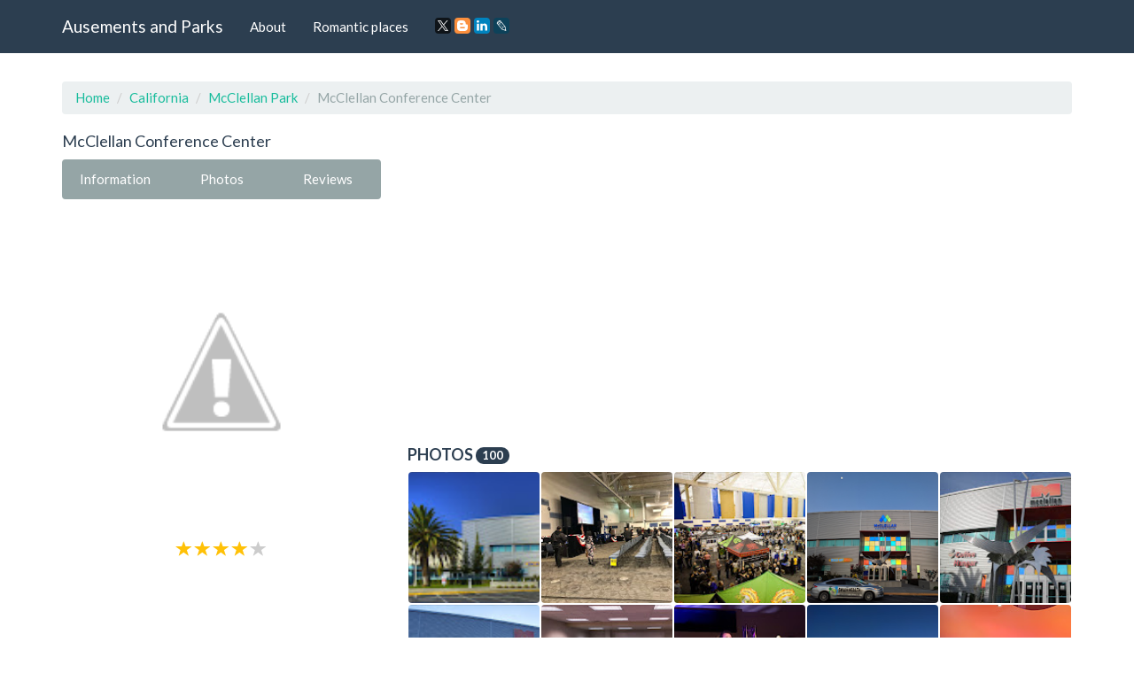

--- FILE ---
content_type: text/html; charset=UTF-8
request_url: https://amusements-parks.com/California/McClellan_Park/McClellan_Conference_Center
body_size: 15213
content:
<!DOCTYPE html>
<html lang="en">
	<head>
		<meta charset="utf-8">
		<meta http-equiv="X-UA-Compatible" content="IE=edge">
		<meta name="viewport" content="width=device-width, initial-scale=1">
		<title>Convention Center «McClellan Conference Center», reviews and photos, 5411 Luce Ave, McClellan Park, CA 95652, USA</title>
		<meta name="description" content="Information, reviews and photos of the institution McClellan Conference Center, at: 5411 Luce Ave, McClellan Park, CA 95652, USA" />
		<meta name="keywords" content="Convention Center, McClellan Conference Center, information, address, phone, site, photos, reviews, McClellan Park, California" />
		<link rel="shortcut icon" href="/icon/icon.png" type="image/png">
		<link href="/css/bootstrap.css" rel="stylesheet">
		<link rel="stylesheet" type="text/css" href="/slick/slick.css">
		<link rel="stylesheet" type="text/css" href="/slick/slick-theme.css">
		<link rel="stylesheet" href="https://unpkg.com/leaflet@1.7.1/dist/leaflet.css"/>
		<script src="https://unpkg.com/leaflet@1.7.1/dist/leaflet.js"></script>
		<script type="text/javascript" src="/scripts/center-loader.min.js"></script> 
		<style>
			.slick-slide img {
			  width: 100%;
			}
		</style>
<script data-ad-client="ca-pub-5254847659434264" async src="https://pagead2.googlesyndication.com/pagead/js/adsbygoogle.js"></script>
	</head>
	<body>
		
	<div class="loader"></div>
		<div class="navbar navbar-default navbar-fixed-top">
			<div class="container">
				<div class="navbar-header">
					<a href="/" class="navbar-brand">Ausements and Parks</a>
					<button class="navbar-toggle" type="button" data-toggle="collapse" data-target="#navbar-main">
						<span class="icon-bar"></span>
						<span class="icon-bar"></span>
						<span class="icon-bar"></span>
					</button>
				</div>
				<div class="collapse navbar-collapse" id="navbar-main">
					<ul class="nav navbar-nav">
						<li><a href="/about">About</a></li> 
						<li><a href="/romantic_places">Romantic places</a></li>
						<li>
						<script src="//yastatic.net/es5-shims/0.0.2/es5-shims.min.js"></script><script src="//yastatic.net/share2/share.js"></script>
						<a><div class="ya-share2" data-services="facebook,gplus,twitter,blogger,linkedin,lj" data-size="s"></div></a>
						</li>
					</ul>
				</div>
			</div>
		</div>
		<div class="container">
																		<div class="page-header" id="banner">
				<div class="row">
					<div class="col-lg-12 col-md-12 col-sm-12" style="text-align:left;">
						<ul class="breadcrumb">
							<li><a href="/">Home</a></li>
							<li><a href="/California">California</a></li>
							<li><a href="/California/McClellan_Park">McClellan Park</a></li>
							<li class="active">McClellan Conference Center</li>
						</ul>
					</div>
					<div class="col-lg-4 col-md-4 col-sm-4" itemscope itemtype="http://schema.org/Organization">
						<h1 style="font-size:18px; margin-top:0px;" itemprop="name">McClellan Conference Center</h1>
						<div class="bs-component" style="margin-bottom: 15px;">
							<div class="btn-group btn-group-justified">
								<a class="btn btn-default" onClick="$('html, body').animate({ scrollTop: $('#id_information').offset().top - 100 }, 500);">Information</a>
								<a class="btn btn-default" onClick="$('html, body').animate({ scrollTop: $('#id_photos').offset().top - 100 }, 500);">Photos</a>
								<a class="btn btn-default" onClick="$('html, body').animate({ scrollTop: $('#id_comments').offset().top - 100 }, 500);">Reviews</a>
							</div>
						</div>
														<img src="//lh3.googleusercontent.com/-7NlzmuDwumI/V2CB-KUU4HI/AAAAAAAAACo/XUyDiAS_VF8apNfoDyCUSgbESB6A5mcAACJkC/photo.jpg" style="width:100%; border-radius:4px;" title="McClellan Conference Center" alt="5411 Luce Ave, McClellan Park, CA 95652, USA">
						<div style="margin-top:10px; text-align:center;"><span class="glyphicon glyphicon-star" style="font-size:18px; color:#ffc107;"></span>  <span class="glyphicon glyphicon-star" style="font-size:18px; color:#ffc107;"></span>  <span class="glyphicon glyphicon-star" style="font-size:18px; color:#ffc107;"></span>  <span class="glyphicon glyphicon-star" style="font-size:18px; color:#ffc107;"></span>  <span class="glyphicon glyphicon-star" style="font-size:18px; color:#CCCCCC;"></span> </div>
						<br>
						<script async src="//pagead2.googlesyndication.com/pagead/js/adsbygoogle.js"></script>
<!-- amusements_parks_com_adpt_center -->
<ins class="adsbygoogle"
     style="display:block"
     data-ad-client="ca-pub-5254847659434264"
     data-ad-slot="9187522321"
     data-ad-format="auto"></ins>
<script>
(adsbygoogle = window.adsbygoogle || []).push({});
</script><br>
 	
						<table id="id_information" class="table" style="text-align:left;">
							<tbody>
																								<tr>
									<td><b>Address:</b></td>
									<td itemprop="address">5411 Luce Ave, McClellan Park, CA 95652, USA</td>
								</tr>
																								<tr>
									<td><b>Phone:</b></td>
									<td itemprop="telephone">+1 916-877-8159</td>
								</tr>
																								<tr>
									<td><b>Site:</b></td>
									<td><!-- <a href="//mcclellanconferencecenter.com" target="_blank" itemprop="url">-->mcclellanconferencecenter.com<!--</a>--></td>
								</tr>
																								<tr>
									<td><b>Rating:</b></td>
									<td>4.1</td>
								</tr>
																							</tbody>
						</table>
						<h3 style="font-size:18px; margin-top:0px;">Location</h3>						
						
					<div id="map" style="height: 400px; width: 100%;"></div>									
					<script>
					 var map = L.map('map').setView([38.6654, -121.395], 16);
					L.tileLayer('https://{s}.tile.openstreetmap.org/{z}/{x}/{y}.png').addTo(map);

					var address = "5411 Luce Ave, McClellan Park, CA 95652, USA"; // Замените эту строку вашим адресом

					fetch(`https://nominatim.openstreetmap.org/search?format=json&limit=1&q=${address}`)
					  .then(response => response.json())
					  .then(data => {
						var lat = data[0].lat;
						var lon = data[0].lon;
						var name = data[0].display_name;
						
						L.marker([lat, lon]).addTo(map)
						  .bindPopup('McClellan Conference Center')
						  .openPopup();

						map.setView([lat, lon], 16);
					  });
				  </script>
					  
					</div><div class="col-lg-8 col-md-8 col-sm-8">
					<p text-align:justify></p><br><br> 
					
<script async src="//pagead2.googlesyndication.com/pagead/js/adsbygoogle.js"></script>
<!-- amusements_parks_com_adpt_top -->
<ins class="adsbygoogle"
     style="display:block"
     data-ad-client="ca-pub-5254847659434264"
     data-ad-slot="7515348009"
     data-ad-format="auto"></ins>
<script>
(adsbygoogle = window.adsbygoogle || []).push({});
</script><br>
 	
												
						<div id="id_photos" class="row" style="padding-left:15px; padding-right:15px; margin-bottom:15px;">
							<h3 style="font-size:18px; margin-top:0px;">Photos <span class="badge">100</span></h3>
							<div style="padding:0px; width:calc(20%); float:left;"><div data-toggle="modal" data-target="#m_photos" data-slick-index="2" style="width:calc(100% - 2px); background:#555; margin:1px; padding:calc(50% - 1px); float:left; background:url(https://lh5.googleusercontent.com/p/AF1QipNw-57gQT5jkXuVp08KevcxFBkC5T0BfIfNt-Q8=w200-h200-k-no); background-size:cover; cursor:pointer; border-radius:4px;" onclick="photo_id=0; slick_go_to();"></div></div><div style="padding:0px; width:calc(20%); float:left;"><div data-toggle="modal" data-target="#m_photos" data-slick-index="2" style="width:calc(100% - 2px); background:#555; margin:1px; padding:calc(50% - 1px); float:left; background:url(https://lh5.googleusercontent.com/p/AF1QipO8wOUvIBtuFIoBZPYzv7IZNaSiSfv87Kv_q-zp=w200-h200-k-no); background-size:cover; cursor:pointer; border-radius:4px;" onclick="photo_id=1; slick_go_to();"></div></div><div style="padding:0px; width:calc(20%); float:left;"><div data-toggle="modal" data-target="#m_photos" data-slick-index="2" style="width:calc(100% - 2px); background:#555; margin:1px; padding:calc(50% - 1px); float:left; background:url(https://lh5.googleusercontent.com/p/AF1QipPaHJaIfI-Uu1YhxlMOXnXJhOZ517e-ZV_8NQYp=w200-h200-k-no); background-size:cover; cursor:pointer; border-radius:4px;" onclick="photo_id=2; slick_go_to();"></div></div><div style="padding:0px; width:calc(20%); float:left;"><div data-toggle="modal" data-target="#m_photos" data-slick-index="2" style="width:calc(100% - 2px); background:#555; margin:1px; padding:calc(50% - 1px); float:left; background:url(https://lh5.googleusercontent.com/p/AF1QipMYAal02GLjlSXE3s1A8dZwBMZHGd9JSrt66EtG=w200-h200-k-no); background-size:cover; cursor:pointer; border-radius:4px;" onclick="photo_id=3; slick_go_to();"></div></div><div style="padding:0px; width:calc(20%); float:left;"><div data-toggle="modal" data-target="#m_photos" data-slick-index="2" style="width:calc(100% - 2px); background:#555; margin:1px; padding:calc(50% - 1px); float:left; background:url(https://lh5.googleusercontent.com/p/AF1QipPlakRwFfy5BrToJaTEltHyRvAXKF-RL6ZS6IfP=w200-h200-k-no); background-size:cover; cursor:pointer; border-radius:4px;" onclick="photo_id=4; slick_go_to();"></div></div><div style="padding:0px; width:calc(20%); float:left;"><div data-toggle="modal" data-target="#m_photos" data-slick-index="2" style="width:calc(100% - 2px); background:#555; margin:1px; padding:calc(50% - 1px); float:left; background:url(https://lh5.googleusercontent.com/p/AF1QipPPrNeTanXLxPcEM9V_XOxAgz0GygvORa-cgj8K=w200-h200-k-no); background-size:cover; cursor:pointer; border-radius:4px;" onclick="photo_id=5; slick_go_to();"></div></div><div style="padding:0px; width:calc(20%); float:left;"><div data-toggle="modal" data-target="#m_photos" data-slick-index="2" style="width:calc(100% - 2px); background:#555; margin:1px; padding:calc(50% - 1px); float:left; background:url(https://lh5.googleusercontent.com/p/AF1QipPj8mTBbu79NnI2K9Q4ultIgN95vBB9zM8etgPd=w200-h200-k-no); background-size:cover; cursor:pointer; border-radius:4px;" onclick="photo_id=6; slick_go_to();"></div></div><div style="padding:0px; width:calc(20%); float:left;"><div data-toggle="modal" data-target="#m_photos" data-slick-index="2" style="width:calc(100% - 2px); background:#555; margin:1px; padding:calc(50% - 1px); float:left; background:url(https://lh5.googleusercontent.com/p/AF1QipN7h6gRUeeC7WI2j3AQCFcpJW1lyl14cLhuqTP4=w200-h200-k-no); background-size:cover; cursor:pointer; border-radius:4px;" onclick="photo_id=7; slick_go_to();"></div></div><div style="padding:0px; width:calc(20%); float:left;"><div data-toggle="modal" data-target="#m_photos" data-slick-index="2" style="width:calc(100% - 2px); background:#555; margin:1px; padding:calc(50% - 1px); float:left; background:url(https://lh5.googleusercontent.com/p/AF1QipNAjvj51ibmprCQOTDT8QtaqVY01YfSCmaR5s2q=w200-h200-k-no); background-size:cover; cursor:pointer; border-radius:4px;" onclick="photo_id=8; slick_go_to();"></div></div><div style="padding:0px; width:calc(20%); float:left;"><div data-toggle="modal" data-target="#m_photos" data-slick-index="2" style="width:calc(100% - 2px); background:#555; margin:1px; padding:calc(50% - 1px); float:left; background:url(https://lh5.googleusercontent.com/p/AF1QipNa1-ScBl17Q8es0pbUQZlUs3cdvbHGS5elzgYL=w200-h200-k-no); background-size:cover; cursor:pointer; border-radius:4px;" onclick="photo_id=9; slick_go_to();"></div></div><div style="padding:0px; width:calc(20%); float:left;"><div data-toggle="modal" data-target="#m_photos" data-slick-index="2" style="width:calc(100% - 2px); background:#555; margin:1px; padding:calc(50% - 1px); float:left; background:url(https://lh5.googleusercontent.com/p/AF1QipMiVacuhQC1IC1J8pS1So5ZjgEv5uIOUfiSljvd=w200-h200-k-no); background-size:cover; cursor:pointer; border-radius:4px;" onclick="photo_id=10; slick_go_to();"></div></div><div style="padding:0px; width:calc(20%); float:left;"><div data-toggle="modal" data-target="#m_photos" data-slick-index="2" style="width:calc(100% - 2px); background:#555; margin:1px; padding:calc(50% - 1px); float:left; background:url(https://lh5.googleusercontent.com/p/AF1QipP1XlurM6U8mv9S4cxwtBxLBcri7d8-71-c3AVz=w200-h200-k-no); background-size:cover; cursor:pointer; border-radius:4px;" onclick="photo_id=11; slick_go_to();"></div></div><div style="padding:0px; width:calc(20%); float:left;"><div data-toggle="modal" data-target="#m_photos" data-slick-index="2" style="width:calc(100% - 2px); background:#555; margin:1px; padding:calc(50% - 1px); float:left; background:url(https://lh5.googleusercontent.com/p/AF1QipOrCQY94TAzSNaRoRgfKeBZ1p4qTB1VJaTuJbjR=w200-h200-k-no); background-size:cover; cursor:pointer; border-radius:4px;" onclick="photo_id=12; slick_go_to();"></div></div><div style="padding:0px; width:calc(20%); float:left;"><div data-toggle="modal" data-target="#m_photos" data-slick-index="2" style="width:calc(100% - 2px); background:#555; margin:1px; padding:calc(50% - 1px); float:left; background:url(https://lh5.googleusercontent.com/p/AF1QipPH_fn-ascqSopLM6baUJhwKaGxlNPlfQQn0ROh=w200-h200-k-no); background-size:cover; cursor:pointer; border-radius:4px;" onclick="photo_id=13; slick_go_to();"></div></div><div style="padding:0px; width:calc(20%); float:left;"><div data-toggle="modal" data-target="#m_photos" data-slick-index="2" style="width:calc(100% - 2px); background:#555; margin:1px; padding:calc(50% - 1px); float:left; background:url(https://lh5.googleusercontent.com/p/AF1QipNp5qY6nw9l0ugKNtKEX0VMKERglW7Oy8r7NRxV=w200-h200-k-no); background-size:cover; cursor:pointer; border-radius:4px;" onclick="photo_id=14; slick_go_to();"></div></div><div style="padding:0px; width:calc(20%); float:left;"><div data-toggle="modal" data-target="#m_photos" data-slick-index="2" style="width:calc(100% - 2px); background:#555; margin:1px; padding:calc(50% - 1px); float:left; background:url(https://lh5.googleusercontent.com/p/AF1QipOrqnkBiwGG3nGNB4FDp7XwSBZLHSaAdwSg5TZX=w200-h200-k-no); background-size:cover; cursor:pointer; border-radius:4px;" onclick="photo_id=15; slick_go_to();"></div></div><div style="padding:0px; width:calc(20%); float:left;"><div data-toggle="modal" data-target="#m_photos" data-slick-index="2" style="width:calc(100% - 2px); background:#555; margin:1px; padding:calc(50% - 1px); float:left; background:url(https://lh5.googleusercontent.com/p/AF1QipPkok_lk5o2WWKxgr1vgHHU7Rdh9FamRxAO9_LB=w200-h200-k-no); background-size:cover; cursor:pointer; border-radius:4px;" onclick="photo_id=16; slick_go_to();"></div></div><div style="padding:0px; width:calc(20%); float:left;"><div data-toggle="modal" data-target="#m_photos" data-slick-index="2" style="width:calc(100% - 2px); background:#555; margin:1px; padding:calc(50% - 1px); float:left; background:url(https://lh5.googleusercontent.com/p/AF1QipOafs9JpxK4p5Z0WBXhNN_ow1NPdih1AdWbJU5p=w200-h200-k-no); background-size:cover; cursor:pointer; border-radius:4px;" onclick="photo_id=17; slick_go_to();"></div></div><div style="padding:0px; width:calc(20%); float:left;"><div data-toggle="modal" data-target="#m_photos" data-slick-index="2" style="width:calc(100% - 2px); background:#555; margin:1px; padding:calc(50% - 1px); float:left; background:url(https://lh5.googleusercontent.com/p/AF1QipN3exaLqcgc1rjg4QK-oW78lFaLwB2BWu950AJn=w200-h200-k-no); background-size:cover; cursor:pointer; border-radius:4px;" onclick="photo_id=18; slick_go_to();"></div></div><div style="padding:0px; width:calc(20%); float:left;"><div data-toggle="modal" data-target="#m_photos" data-slick-index="2" style="width:calc(100% - 2px); background:#555; margin:1px; padding:calc(50% - 1px); float:left; background:url(https://lh5.googleusercontent.com/p/AF1QipODRSq0LeYaPWhPjJxKFooLWgba4qpCGdF32Jb8=w200-h200-k-no); background-size:cover; cursor:pointer; border-radius:4px;" onclick="photo_id=19; slick_go_to();"></div></div><div style="padding:0px; width:calc(20%); float:left;"><div data-toggle="modal" data-target="#m_photos" data-slick-index="2" style="width:calc(100% - 2px); background:#555; margin:1px; padding:calc(50% - 1px); float:left; background:url(https://lh5.googleusercontent.com/p/AF1QipMEGbjhKzisT57QNX7mym12Cd0pSrM9cQn36QZm=w200-h200-k-no); background-size:cover; cursor:pointer; border-radius:4px;" onclick="photo_id=20; slick_go_to();"></div></div><div style="padding:0px; width:calc(20%); float:left;"><div data-toggle="modal" data-target="#m_photos" data-slick-index="2" style="width:calc(100% - 2px); background:#555; margin:1px; padding:calc(50% - 1px); float:left; background:url(https://lh5.googleusercontent.com/p/AF1QipMvtZ74RIESU7m7ZxnWldRupt5YPB7gLlFaQLJo=w200-h200-k-no); background-size:cover; cursor:pointer; border-radius:4px;" onclick="photo_id=21; slick_go_to();"></div></div><div style="padding:0px; width:calc(20%); float:left;"><div data-toggle="modal" data-target="#m_photos" data-slick-index="2" style="width:calc(100% - 2px); background:#555; margin:1px; padding:calc(50% - 1px); float:left; background:url(https://lh5.googleusercontent.com/p/AF1QipN3zSIshSVMBqHBQpXFDjMRErhtU7c22Hn-_z2_=w200-h200-k-no); background-size:cover; cursor:pointer; border-radius:4px;" onclick="photo_id=22; slick_go_to();"></div></div><div style="padding:0px; width:calc(20%); float:left;"><div data-toggle="modal" data-target="#m_photos" data-slick-index="2" style="width:calc(100% - 2px); background:#555; margin:1px; padding:calc(50% - 1px); float:left; background:url(https://lh5.googleusercontent.com/p/AF1QipPBksrnIVr64jnTaOMoHCWc0ufNk4rbGQV0FfdT=w200-h200-k-no); background-size:cover; cursor:pointer; border-radius:4px;" onclick="photo_id=23; slick_go_to();"></div></div><div style="padding:0px; width:calc(20%); float:left;"><div data-toggle="modal" data-target="#m_photos" data-slick-index="2" style="width:calc(100% - 2px); background:#555; margin:1px; padding:calc(50% - 1px); float:left; background:url(https://lh5.googleusercontent.com/p/AF1QipPrhRQg6YuoC6b23bOPe_nCN4ZfLIQRgLGY-gH8=w200-h200-k-no); background-size:cover; cursor:pointer; border-radius:4px;" onclick="photo_id=24; slick_go_to();"></div></div><div style="padding:0px; width:calc(20%); float:left;"><div data-toggle="modal" data-target="#m_photos" data-slick-index="2" style="width:calc(100% - 2px); background:#555; margin:1px; padding:calc(50% - 1px); float:left; background:url(https://lh5.googleusercontent.com/p/AF1QipMuwgwkvVDwx6FlosdOxjr8_aGIjZB8bWN15rUr=w200-h200-k-no); background-size:cover; cursor:pointer; border-radius:4px;" onclick="photo_id=25; slick_go_to();"></div></div><div style="padding:0px; width:calc(20%); float:left;"><div data-toggle="modal" data-target="#m_photos" data-slick-index="2" style="width:calc(100% - 2px); background:#555; margin:1px; padding:calc(50% - 1px); float:left; background:url(https://lh5.googleusercontent.com/p/AF1QipNivkme3_0_8rBo4PzprQzuEdBDFb9ig5Xphm-I=w200-h200-k-no); background-size:cover; cursor:pointer; border-radius:4px;" onclick="photo_id=26; slick_go_to();"></div></div><div style="padding:0px; width:calc(20%); float:left;"><div data-toggle="modal" data-target="#m_photos" data-slick-index="2" style="width:calc(100% - 2px); background:#555; margin:1px; padding:calc(50% - 1px); float:left; background:url(https://lh5.googleusercontent.com/p/AF1QipNywJmdjyChdwFc7UIoMFVHGQHcpPsR_jQwTA2U=w200-h200-k-no); background-size:cover; cursor:pointer; border-radius:4px;" onclick="photo_id=27; slick_go_to();"></div></div><div style="padding:0px; width:calc(20%); float:left;"><div data-toggle="modal" data-target="#m_photos" data-slick-index="2" style="width:calc(100% - 2px); background:#555; margin:1px; padding:calc(50% - 1px); float:left; background:url(https://lh5.googleusercontent.com/p/AF1QipOFW2iXnKVKG7ogr_KKNlUnZzlRvqvN_Xdi1w8q=w200-h200-k-no); background-size:cover; cursor:pointer; border-radius:4px;" onclick="photo_id=28; slick_go_to();"></div></div><div style="padding:0px; width:calc(20%); float:left;"><div data-toggle="modal" data-target="#m_photos" data-slick-index="2" style="width:calc(100% - 2px); background:#555; margin:1px; padding:calc(50% - 1px); float:left; background:url(https://lh5.googleusercontent.com/p/AF1QipNWlJvqVjoNnepiSZ-l9yjWPBZkgxNBzXlTzFkI=w200-h200-k-no); background-size:cover; cursor:pointer; border-radius:4px;" onclick="photo_id=29; slick_go_to();"></div></div><div style="padding:0px; width:calc(20%); float:left;"><div data-toggle="modal" data-target="#m_photos" data-slick-index="2" style="width:calc(100% - 2px); background:#555; margin:1px; padding:calc(50% - 1px); float:left; background:url(https://lh5.googleusercontent.com/p/AF1QipN0k9EHQFP0JLMSUL3mMnLrKSHfG99sJzNSp2DY=w200-h200-k-no); background-size:cover; cursor:pointer; border-radius:4px;" onclick="photo_id=30; slick_go_to();"></div></div><div style="padding:0px; width:calc(20%); float:left;"><div data-toggle="modal" data-target="#m_photos" data-slick-index="2" style="width:calc(100% - 2px); background:#555; margin:1px; padding:calc(50% - 1px); float:left; background:url(https://lh5.googleusercontent.com/p/AF1QipMKIgqZreBQ7YSRQSQd-VITKMEh-7I9A91WCpia=w200-h200-k-no); background-size:cover; cursor:pointer; border-radius:4px;" onclick="photo_id=31; slick_go_to();"></div></div><div style="padding:0px; width:calc(20%); float:left;"><div data-toggle="modal" data-target="#m_photos" data-slick-index="2" style="width:calc(100% - 2px); background:#555; margin:1px; padding:calc(50% - 1px); float:left; background:url(https://lh5.googleusercontent.com/p/AF1QipOlsYOigwRkTifnm0poJhnInnYDnsJEd0wXXN8u=w200-h200-k-no); background-size:cover; cursor:pointer; border-radius:4px;" onclick="photo_id=32; slick_go_to();"></div></div><div style="padding:0px; width:calc(20%); float:left;"><div data-toggle="modal" data-target="#m_photos" data-slick-index="2" style="width:calc(100% - 2px); background:#555; margin:1px; padding:calc(50% - 1px); float:left; background:url(https://lh5.googleusercontent.com/p/AF1QipM6-D4I2fCvnPBLAr_CAmmq9q07KUg0oQ9LcnbP=w200-h200-k-no); background-size:cover; cursor:pointer; border-radius:4px;" onclick="photo_id=33; slick_go_to();"></div></div><div style="padding:0px; width:calc(20%); float:left;"><div data-toggle="modal" data-target="#m_photos" data-slick-index="2" style="width:calc(100% - 2px); background:#555; margin:1px; padding:calc(50% - 1px); float:left; background:url(https://lh5.googleusercontent.com/p/AF1QipOi_yoPnuwAA2L9Rp1JCuylBtgtYZ-ZSfJHoH2_=w200-h200-k-no); background-size:cover; cursor:pointer; border-radius:4px;" onclick="photo_id=34; slick_go_to();"></div></div><div style="padding:0px; width:calc(20%); float:left;"><div data-toggle="modal" data-target="#m_photos" data-slick-index="2" style="width:calc(100% - 2px); background:#555; margin:1px; padding:calc(50% - 1px); float:left; background:url(https://lh5.googleusercontent.com/p/AF1QipN6VhS0FP7V69uF75ju-yLKvWfnh6F92tkZf7uV=w200-h200-k-no); background-size:cover; cursor:pointer; border-radius:4px;" onclick="photo_id=35; slick_go_to();"></div></div><div style="padding:0px; width:calc(20%); float:left;"><div data-toggle="modal" data-target="#m_photos" data-slick-index="2" style="width:calc(100% - 2px); background:#555; margin:1px; padding:calc(50% - 1px); float:left; background:url(https://lh5.googleusercontent.com/p/AF1QipOIkt_Uc9EZMN6C0kJ4OIH2KaZJl_EXdvRaFuab=w200-h200-k-no); background-size:cover; cursor:pointer; border-radius:4px;" onclick="photo_id=36; slick_go_to();"></div></div><div style="padding:0px; width:calc(20%); float:left;"><div data-toggle="modal" data-target="#m_photos" data-slick-index="2" style="width:calc(100% - 2px); background:#555; margin:1px; padding:calc(50% - 1px); float:left; background:url(https://lh5.googleusercontent.com/p/AF1QipNcGFysy8VJ1gJR4-Ur0DoVx0YVMbp3Y-tZ1-Kz=w200-h200-k-no); background-size:cover; cursor:pointer; border-radius:4px;" onclick="photo_id=37; slick_go_to();"></div></div><div style="padding:0px; width:calc(20%); float:left;"><div data-toggle="modal" data-target="#m_photos" data-slick-index="2" style="width:calc(100% - 2px); background:#555; margin:1px; padding:calc(50% - 1px); float:left; background:url(https://lh5.googleusercontent.com/p/AF1QipO2wbLDckEQst4-_vxMNbmWwTjviVzZl6rMt7dT=w200-h200-k-no); background-size:cover; cursor:pointer; border-radius:4px;" onclick="photo_id=38; slick_go_to();"></div></div><div style="padding:0px; width:calc(20%); float:left;"><div data-toggle="modal" data-target="#m_photos" data-slick-index="2" style="width:calc(100% - 2px); background:#555; margin:1px; padding:calc(50% - 1px); float:left; background:url(https://lh5.googleusercontent.com/p/AF1QipOgHnMP0F4cA4IDDQngF0GpZbULF2mDY-rfeTOY=w200-h200-k-no); background-size:cover; cursor:pointer; border-radius:4px;" onclick="photo_id=39; slick_go_to();"></div></div><div style="padding:0px; width:calc(20%); float:left;"><div data-toggle="modal" data-target="#m_photos" data-slick-index="2" style="width:calc(100% - 2px); background:#555; margin:1px; padding:calc(50% - 1px); float:left; background:url(https://lh5.googleusercontent.com/p/AF1QipNcHqdnmfVJZp7RmDE5sFAbQFH1Bojrk2G3wimb=w200-h200-k-no); background-size:cover; cursor:pointer; border-radius:4px;" onclick="photo_id=40; slick_go_to();"></div></div><div style="padding:0px; width:calc(20%); float:left;"><div data-toggle="modal" data-target="#m_photos" data-slick-index="2" style="width:calc(100% - 2px); background:#555; margin:1px; padding:calc(50% - 1px); float:left; background:url(https://lh5.googleusercontent.com/p/AF1QipPpRwb0Gs_AH5l3ACsvO1hZsoxEnDE4R3e8X865=w200-h200-k-no); background-size:cover; cursor:pointer; border-radius:4px;" onclick="photo_id=41; slick_go_to();"></div></div><div style="padding:0px; width:calc(20%); float:left;"><div data-toggle="modal" data-target="#m_photos" data-slick-index="2" style="width:calc(100% - 2px); background:#555; margin:1px; padding:calc(50% - 1px); float:left; background:url(https://lh5.googleusercontent.com/p/AF1QipNSwGkKoM9FJ5CGp7uN_VftCLvCr8sxBiNZixzx=w200-h200-k-no); background-size:cover; cursor:pointer; border-radius:4px;" onclick="photo_id=42; slick_go_to();"></div></div><div style="padding:0px; width:calc(20%); float:left;"><div data-toggle="modal" data-target="#m_photos" data-slick-index="2" style="width:calc(100% - 2px); background:#555; margin:1px; padding:calc(50% - 1px); float:left; background:url(https://lh5.googleusercontent.com/p/AF1QipMpvnT-shSoLlVbhEQmc--_rZ80ydcUoajD4imi=w200-h200-k-no); background-size:cover; cursor:pointer; border-radius:4px;" onclick="photo_id=43; slick_go_to();"></div></div><div style="padding:0px; width:calc(20%); float:left;"><div data-toggle="modal" data-target="#m_photos" data-slick-index="2" style="width:calc(100% - 2px); background:#555; margin:1px; padding:calc(50% - 1px); float:left; background:url(https://lh5.googleusercontent.com/p/AF1QipN5WStzUAJv4j4W8dqoXD0Ph1rl1UQ3mv9OLyJF=w200-h200-k-no); background-size:cover; cursor:pointer; border-radius:4px;" onclick="photo_id=44; slick_go_to();"></div></div><div style="padding:0px; width:calc(20%); float:left;"><div data-toggle="modal" data-target="#m_photos" data-slick-index="2" style="width:calc(100% - 2px); background:#555; margin:1px; padding:calc(50% - 1px); float:left; background:url(https://lh5.googleusercontent.com/p/AF1QipM_XmMIpXx5S3gGV_R-SFGLI6gUWAavVzLtzFON=w200-h200-k-no); background-size:cover; cursor:pointer; border-radius:4px;" onclick="photo_id=45; slick_go_to();"></div></div><div style="padding:0px; width:calc(20%); float:left;"><div data-toggle="modal" data-target="#m_photos" data-slick-index="2" style="width:calc(100% - 2px); background:#555; margin:1px; padding:calc(50% - 1px); float:left; background:url(https://lh5.googleusercontent.com/p/AF1QipNOjo7FsnsXZfQUV7DGyfKrWATrQYuJDH8AoBp0=w200-h200-k-no); background-size:cover; cursor:pointer; border-radius:4px;" onclick="photo_id=46; slick_go_to();"></div></div><div style="padding:0px; width:calc(20%); float:left;"><div data-toggle="modal" data-target="#m_photos" data-slick-index="2" style="width:calc(100% - 2px); background:#555; margin:1px; padding:calc(50% - 1px); float:left; background:url(https://lh5.googleusercontent.com/p/AF1QipMy1eymm3lW7di2leg6mMtvRIlU7emcSsrO7yIW=w200-h200-k-no); background-size:cover; cursor:pointer; border-radius:4px;" onclick="photo_id=47; slick_go_to();"></div></div><div style="padding:0px; width:calc(20%); float:left;"><div data-toggle="modal" data-target="#m_photos" data-slick-index="2" style="width:calc(100% - 2px); background:#555; margin:1px; padding:calc(50% - 1px); float:left; background:url(https://lh5.googleusercontent.com/p/AF1QipOouCbf4N35pOsnB8mWRd_FbBwl3f7VMeTGz17n=w200-h200-k-no); background-size:cover; cursor:pointer; border-radius:4px;" onclick="photo_id=48; slick_go_to();"></div></div><div style="padding:0px; width:calc(20%); float:left;"><div data-toggle="modal" data-target="#m_photos" data-slick-index="2" style="width:calc(100% - 2px); background:#555; margin:1px; padding:calc(50% - 1px); float:left; background:url(https://lh5.googleusercontent.com/p/AF1QipNpzj_aL6ndvijJ0SOlakfSY37nDE73dMfXaTXD=w200-h200-k-no); background-size:cover; cursor:pointer; border-radius:4px;" onclick="photo_id=49; slick_go_to();"></div></div><div style="padding:0px; width:calc(20%); float:left;"><div data-toggle="modal" data-target="#m_photos" data-slick-index="2" style="width:calc(100% - 2px); background:#555; margin:1px; padding:calc(50% - 1px); float:left; background:url(https://lh5.googleusercontent.com/p/AF1QipN0SeWkvO0DEMFNdqrmxLAlCN9o1x9aYldbng9o=w200-h200-k-no); background-size:cover; cursor:pointer; border-radius:4px;" onclick="photo_id=50; slick_go_to();"></div></div><div style="padding:0px; width:calc(20%); float:left;"><div data-toggle="modal" data-target="#m_photos" data-slick-index="2" style="width:calc(100% - 2px); background:#555; margin:1px; padding:calc(50% - 1px); float:left; background:url(https://lh5.googleusercontent.com/p/AF1QipNkxsgfHWJ26Lpt_ZKzQwKRKXcAZn57A9PHZKOd=w200-h200-k-no); background-size:cover; cursor:pointer; border-radius:4px;" onclick="photo_id=51; slick_go_to();"></div></div><div style="padding:0px; width:calc(20%); float:left;"><div data-toggle="modal" data-target="#m_photos" data-slick-index="2" style="width:calc(100% - 2px); background:#555; margin:1px; padding:calc(50% - 1px); float:left; background:url(https://lh5.googleusercontent.com/p/AF1QipMWmP6v4DLqrw8heevHMa7npuv2I9EYQtpWgYMw=w200-h200-k-no); background-size:cover; cursor:pointer; border-radius:4px;" onclick="photo_id=52; slick_go_to();"></div></div><div style="padding:0px; width:calc(20%); float:left;"><div data-toggle="modal" data-target="#m_photos" data-slick-index="2" style="width:calc(100% - 2px); background:#555; margin:1px; padding:calc(50% - 1px); float:left; background:url(https://lh5.googleusercontent.com/p/AF1QipP_Oh4WpprAKFxZhf3o9rptYBHoDTDe2ZpVEJ9C=w200-h200-k-no); background-size:cover; cursor:pointer; border-radius:4px;" onclick="photo_id=53; slick_go_to();"></div></div><div style="padding:0px; width:calc(20%); float:left;"><div data-toggle="modal" data-target="#m_photos" data-slick-index="2" style="width:calc(100% - 2px); background:#555; margin:1px; padding:calc(50% - 1px); float:left; background:url(https://lh5.googleusercontent.com/p/AF1QipNc5CJS82hTiToyNMpykAupCJcdADZq-rgneDhA=w200-h200-k-no); background-size:cover; cursor:pointer; border-radius:4px;" onclick="photo_id=54; slick_go_to();"></div></div><div style="padding:0px; width:calc(20%); float:left;"><div data-toggle="modal" data-target="#m_photos" data-slick-index="2" style="width:calc(100% - 2px); background:#555; margin:1px; padding:calc(50% - 1px); float:left; background:url(https://lh5.googleusercontent.com/p/AF1QipMUA0n1m-8zE2mPD356dZnMmqzVYhD-HU9RdRnl=w200-h200-k-no); background-size:cover; cursor:pointer; border-radius:4px;" onclick="photo_id=55; slick_go_to();"></div></div><div style="padding:0px; width:calc(20%); float:left;"><div data-toggle="modal" data-target="#m_photos" data-slick-index="2" style="width:calc(100% - 2px); background:#555; margin:1px; padding:calc(50% - 1px); float:left; background:url(https://lh5.googleusercontent.com/p/AF1QipP1l4iCVs9mAVuAF_ILFyBAMe4cogy4x2vCxtrH=w200-h200-k-no); background-size:cover; cursor:pointer; border-radius:4px;" onclick="photo_id=56; slick_go_to();"></div></div><div style="padding:0px; width:calc(20%); float:left;"><div data-toggle="modal" data-target="#m_photos" data-slick-index="2" style="width:calc(100% - 2px); background:#555; margin:1px; padding:calc(50% - 1px); float:left; background:url(https://lh5.googleusercontent.com/p/AF1QipOrr-N_i0krIkEEWdX5OEv3zPgznAPcMFHMTlnw=w200-h200-k-no); background-size:cover; cursor:pointer; border-radius:4px;" onclick="photo_id=57; slick_go_to();"></div></div><div style="padding:0px; width:calc(20%); float:left;"><div data-toggle="modal" data-target="#m_photos" data-slick-index="2" style="width:calc(100% - 2px); background:#555; margin:1px; padding:calc(50% - 1px); float:left; background:url(https://lh5.googleusercontent.com/p/AF1QipO1E41KcXAk69ivcmOFtLn0S9cBr2GVWCUwcec7=w200-h200-k-no); background-size:cover; cursor:pointer; border-radius:4px;" onclick="photo_id=58; slick_go_to();"></div></div><div style="padding:0px; width:calc(20%); float:left;"><div data-toggle="modal" data-target="#m_photos" data-slick-index="2" style="width:calc(100% - 2px); background:#555; margin:1px; padding:calc(50% - 1px); float:left; background:url(https://lh5.googleusercontent.com/p/AF1QipO8HLmO9yjPeRZCWaZ8_rR1frEf9PkRP_Vid0VX=w200-h200-k-no); background-size:cover; cursor:pointer; border-radius:4px;" onclick="photo_id=59; slick_go_to();"></div></div><div style="padding:0px; width:calc(20%); float:left;"><div data-toggle="modal" data-target="#m_photos" data-slick-index="2" style="width:calc(100% - 2px); background:#555; margin:1px; padding:calc(50% - 1px); float:left; background:url(https://lh5.googleusercontent.com/p/AF1QipOr26RG70pTnAqbRne8oC4Lu3GD-z8xUQPmBk2f=w200-h200-k-no); background-size:cover; cursor:pointer; border-radius:4px;" onclick="photo_id=60; slick_go_to();"></div></div><div style="padding:0px; width:calc(20%); float:left;"><div data-toggle="modal" data-target="#m_photos" data-slick-index="2" style="width:calc(100% - 2px); background:#555; margin:1px; padding:calc(50% - 1px); float:left; background:url(https://lh5.googleusercontent.com/p/AF1QipOYqWoRFExVWxrTq6ZOo2fnN111KkYJ-6d6JXPo=w200-h200-k-no); background-size:cover; cursor:pointer; border-radius:4px;" onclick="photo_id=61; slick_go_to();"></div></div><div style="padding:0px; width:calc(20%); float:left;"><div data-toggle="modal" data-target="#m_photos" data-slick-index="2" style="width:calc(100% - 2px); background:#555; margin:1px; padding:calc(50% - 1px); float:left; background:url(https://lh5.googleusercontent.com/p/AF1QipNM42YPPTCA9Ns74gTjhjwBw0-rhIct9MadUrz-=w200-h200-k-no); background-size:cover; cursor:pointer; border-radius:4px;" onclick="photo_id=62; slick_go_to();"></div></div><div style="padding:0px; width:calc(20%); float:left;"><div data-toggle="modal" data-target="#m_photos" data-slick-index="2" style="width:calc(100% - 2px); background:#555; margin:1px; padding:calc(50% - 1px); float:left; background:url(https://lh5.googleusercontent.com/p/AF1QipN8dz4RM4QrcyRlKBvOvTtcO42RKkQscaTXOaU=w200-h200-k-no); background-size:cover; cursor:pointer; border-radius:4px;" onclick="photo_id=63; slick_go_to();"></div></div><div style="padding:0px; width:calc(20%); float:left;"><div data-toggle="modal" data-target="#m_photos" data-slick-index="2" style="width:calc(100% - 2px); background:#555; margin:1px; padding:calc(50% - 1px); float:left; background:url(https://lh5.googleusercontent.com/p/AF1QipNRjVimF3MtpXpUfKOEZZYUqZG48LqNEUXdKUWj=w200-h200-k-no); background-size:cover; cursor:pointer; border-radius:4px;" onclick="photo_id=64; slick_go_to();"></div></div><div style="padding:0px; width:calc(20%); float:left;"><div data-toggle="modal" data-target="#m_photos" data-slick-index="2" style="width:calc(100% - 2px); background:#555; margin:1px; padding:calc(50% - 1px); float:left; background:url(https://lh5.googleusercontent.com/p/AF1QipPCEsLGjTuRkf6_L66eMb2gvvCqC7bWeEhi4h_8=w200-h200-k-no); background-size:cover; cursor:pointer; border-radius:4px;" onclick="photo_id=65; slick_go_to();"></div></div><div style="padding:0px; width:calc(20%); float:left;"><div data-toggle="modal" data-target="#m_photos" data-slick-index="2" style="width:calc(100% - 2px); background:#555; margin:1px; padding:calc(50% - 1px); float:left; background:url(https://lh5.googleusercontent.com/p/AF1QipMco3sMCOs4OdxZS1iTcPatuz3KR0UiBY6461-z=w200-h200-k-no); background-size:cover; cursor:pointer; border-radius:4px;" onclick="photo_id=66; slick_go_to();"></div></div><div style="padding:0px; width:calc(20%); float:left;"><div data-toggle="modal" data-target="#m_photos" data-slick-index="2" style="width:calc(100% - 2px); background:#555; margin:1px; padding:calc(50% - 1px); float:left; background:url(https://lh5.googleusercontent.com/p/AF1QipMTOixr1glsDQbDwLYjRQhrYQ0Oe7vCesoCI2IX=w200-h200-k-no); background-size:cover; cursor:pointer; border-radius:4px;" onclick="photo_id=67; slick_go_to();"></div></div><div style="padding:0px; width:calc(20%); float:left;"><div data-toggle="modal" data-target="#m_photos" data-slick-index="2" style="width:calc(100% - 2px); background:#555; margin:1px; padding:calc(50% - 1px); float:left; background:url(https://lh5.googleusercontent.com/p/AF1QipMcwQSXr_3TuqbGXOJKH_olj8cMrqGhCjaT_g_y=w200-h200-k-no); background-size:cover; cursor:pointer; border-radius:4px;" onclick="photo_id=68; slick_go_to();"></div></div><div style="padding:0px; width:calc(20%); float:left;"><div data-toggle="modal" data-target="#m_photos" data-slick-index="2" style="width:calc(100% - 2px); background:#555; margin:1px; padding:calc(50% - 1px); float:left; background:url(https://lh5.googleusercontent.com/p/AF1QipOAQr3sSDiCFk9ZJuzP6Ed2TMq0Y538uCqBNzSK=w200-h200-k-no); background-size:cover; cursor:pointer; border-radius:4px;" onclick="photo_id=69; slick_go_to();"></div></div><div style="padding:0px; width:calc(20%); float:left;"><div data-toggle="modal" data-target="#m_photos" data-slick-index="2" style="width:calc(100% - 2px); background:#555; margin:1px; padding:calc(50% - 1px); float:left; background:url(https://lh5.googleusercontent.com/p/AF1QipO9CB9lTfNG67iY7llz0qEROShMR-tEXUd6j_o5=w200-h200-k-no); background-size:cover; cursor:pointer; border-radius:4px;" onclick="photo_id=70; slick_go_to();"></div></div><div style="padding:0px; width:calc(20%); float:left;"><div data-toggle="modal" data-target="#m_photos" data-slick-index="2" style="width:calc(100% - 2px); background:#555; margin:1px; padding:calc(50% - 1px); float:left; background:url(https://lh5.googleusercontent.com/p/AF1QipPhd48g3qRn59kORH3xHQh6vUY7GNa_1A15nX0o=w200-h200-k-no); background-size:cover; cursor:pointer; border-radius:4px;" onclick="photo_id=71; slick_go_to();"></div></div><div style="padding:0px; width:calc(20%); float:left;"><div data-toggle="modal" data-target="#m_photos" data-slick-index="2" style="width:calc(100% - 2px); background:#555; margin:1px; padding:calc(50% - 1px); float:left; background:url(https://lh5.googleusercontent.com/p/AF1QipPCM6yUqkQcy8NM8QriUn78VfqFs30f3g3K0Grf=w200-h200-k-no); background-size:cover; cursor:pointer; border-radius:4px;" onclick="photo_id=72; slick_go_to();"></div></div><div style="padding:0px; width:calc(20%); float:left;"><div data-toggle="modal" data-target="#m_photos" data-slick-index="2" style="width:calc(100% - 2px); background:#555; margin:1px; padding:calc(50% - 1px); float:left; background:url(https://lh5.googleusercontent.com/p/AF1QipPxntFmaH2vo7ySc9jnafIqLKpNZVy6LgPtSbGe=w200-h200-k-no); background-size:cover; cursor:pointer; border-radius:4px;" onclick="photo_id=73; slick_go_to();"></div></div><div style="padding:0px; width:calc(20%); float:left;"><div data-toggle="modal" data-target="#m_photos" data-slick-index="2" style="width:calc(100% - 2px); background:#555; margin:1px; padding:calc(50% - 1px); float:left; background:url(https://lh5.googleusercontent.com/p/AF1QipM9flSf2mdh9YRLWKRg9x8k9iwMavVcwa77gzj6=w200-h200-k-no); background-size:cover; cursor:pointer; border-radius:4px;" onclick="photo_id=74; slick_go_to();"></div></div><div style="padding:0px; width:calc(20%); float:left;"><div data-toggle="modal" data-target="#m_photos" data-slick-index="2" style="width:calc(100% - 2px); background:#555; margin:1px; padding:calc(50% - 1px); float:left; background:url(https://lh5.googleusercontent.com/p/AF1QipPblNVgynM1ALDOWwhsoGf65J3nevBVWgA_Llss=w200-h200-k-no); background-size:cover; cursor:pointer; border-radius:4px;" onclick="photo_id=75; slick_go_to();"></div></div><div style="padding:0px; width:calc(20%); float:left;"><div data-toggle="modal" data-target="#m_photos" data-slick-index="2" style="width:calc(100% - 2px); background:#555; margin:1px; padding:calc(50% - 1px); float:left; background:url(https://lh5.googleusercontent.com/p/AF1QipMJhJCtxpGEoZMjcJ77HKPuP5iU65S8xKmdcYQf=w200-h200-k-no); background-size:cover; cursor:pointer; border-radius:4px;" onclick="photo_id=76; slick_go_to();"></div></div><div style="padding:0px; width:calc(20%); float:left;"><div data-toggle="modal" data-target="#m_photos" data-slick-index="2" style="width:calc(100% - 2px); background:#555; margin:1px; padding:calc(50% - 1px); float:left; background:url(https://lh5.googleusercontent.com/p/AF1QipMCi-AIgiYWR2oBSVgXbdXsLbpgncjtojZcJEIX=w200-h200-k-no); background-size:cover; cursor:pointer; border-radius:4px;" onclick="photo_id=77; slick_go_to();"></div></div><div style="padding:0px; width:calc(20%); float:left;"><div data-toggle="modal" data-target="#m_photos" data-slick-index="2" style="width:calc(100% - 2px); background:#555; margin:1px; padding:calc(50% - 1px); float:left; background:url(https://lh5.googleusercontent.com/p/AF1QipOhMPQcltBiSllngOZ5ds8tp9v9moYo07uvYoBr=w200-h200-k-no); background-size:cover; cursor:pointer; border-radius:4px;" onclick="photo_id=78; slick_go_to();"></div></div><div style="padding:0px; width:calc(20%); float:left;"><div data-toggle="modal" data-target="#m_photos" data-slick-index="2" style="width:calc(100% - 2px); background:#555; margin:1px; padding:calc(50% - 1px); float:left; background:url(https://lh5.googleusercontent.com/p/AF1QipM-fOQjgxBZzHgq8385Fa_FjywbXA0lOXI_MpDw=w200-h200-k-no); background-size:cover; cursor:pointer; border-radius:4px;" onclick="photo_id=79; slick_go_to();"></div></div><div style="padding:0px; width:calc(20%); float:left;"><div data-toggle="modal" data-target="#m_photos" data-slick-index="2" style="width:calc(100% - 2px); background:#555; margin:1px; padding:calc(50% - 1px); float:left; background:url(https://lh5.googleusercontent.com/p/AF1QipP99C38LlbiH6gu5qlIU5ircsA8D2qBXfTkmKnL=w200-h200-k-no); background-size:cover; cursor:pointer; border-radius:4px;" onclick="photo_id=80; slick_go_to();"></div></div><div style="padding:0px; width:calc(20%); float:left;"><div data-toggle="modal" data-target="#m_photos" data-slick-index="2" style="width:calc(100% - 2px); background:#555; margin:1px; padding:calc(50% - 1px); float:left; background:url(https://lh5.googleusercontent.com/p/AF1QipMSAIH2L3uQ99JlJGo4Dh2hs9Hm04LTILiaAhvj=w200-h200-k-no); background-size:cover; cursor:pointer; border-radius:4px;" onclick="photo_id=81; slick_go_to();"></div></div><div style="padding:0px; width:calc(20%); float:left;"><div data-toggle="modal" data-target="#m_photos" data-slick-index="2" style="width:calc(100% - 2px); background:#555; margin:1px; padding:calc(50% - 1px); float:left; background:url(https://lh5.googleusercontent.com/p/AF1QipMpWaQi2up62ICKeh1UiNXA6isV-0UF0V-BbBXm=w200-h200-k-no); background-size:cover; cursor:pointer; border-radius:4px;" onclick="photo_id=82; slick_go_to();"></div></div><div style="padding:0px; width:calc(20%); float:left;"><div data-toggle="modal" data-target="#m_photos" data-slick-index="2" style="width:calc(100% - 2px); background:#555; margin:1px; padding:calc(50% - 1px); float:left; background:url(https://lh5.googleusercontent.com/p/AF1QipNVuQXyEfFxTI2aNPHX9dKTA7VmwmhMYqta-bKX=w200-h200-k-no); background-size:cover; cursor:pointer; border-radius:4px;" onclick="photo_id=83; slick_go_to();"></div></div><div style="padding:0px; width:calc(20%); float:left;"><div data-toggle="modal" data-target="#m_photos" data-slick-index="2" style="width:calc(100% - 2px); background:#555; margin:1px; padding:calc(50% - 1px); float:left; background:url(https://lh5.googleusercontent.com/p/AF1QipNoGlJOsKv-8gDokJdjIWNRwGJqYTNzjlbVKyXQ=w200-h200-k-no); background-size:cover; cursor:pointer; border-radius:4px;" onclick="photo_id=84; slick_go_to();"></div></div><div style="padding:0px; width:calc(20%); float:left;"><div data-toggle="modal" data-target="#m_photos" data-slick-index="2" style="width:calc(100% - 2px); background:#555; margin:1px; padding:calc(50% - 1px); float:left; background:url(https://lh5.googleusercontent.com/p/AF1QipPqZTQ96H6nA6i--L5F270Szzwgp8SxYWsocN4R=w200-h200-k-no); background-size:cover; cursor:pointer; border-radius:4px;" onclick="photo_id=85; slick_go_to();"></div></div><div style="padding:0px; width:calc(20%); float:left;"><div data-toggle="modal" data-target="#m_photos" data-slick-index="2" style="width:calc(100% - 2px); background:#555; margin:1px; padding:calc(50% - 1px); float:left; background:url(https://lh5.googleusercontent.com/p/AF1QipOcMQBFAAfDcRyYJSZel3z73xY1X6jGoKyLOSUx=w200-h200-k-no); background-size:cover; cursor:pointer; border-radius:4px;" onclick="photo_id=86; slick_go_to();"></div></div><div style="padding:0px; width:calc(20%); float:left;"><div data-toggle="modal" data-target="#m_photos" data-slick-index="2" style="width:calc(100% - 2px); background:#555; margin:1px; padding:calc(50% - 1px); float:left; background:url(https://lh5.googleusercontent.com/p/AF1QipOzW-kYZhkOlwP_6wqcLKOsI9K-xM28KJE8wNhd=w200-h200-k-no); background-size:cover; cursor:pointer; border-radius:4px;" onclick="photo_id=87; slick_go_to();"></div></div><div style="padding:0px; width:calc(20%); float:left;"><div data-toggle="modal" data-target="#m_photos" data-slick-index="2" style="width:calc(100% - 2px); background:#555; margin:1px; padding:calc(50% - 1px); float:left; background:url(https://lh5.googleusercontent.com/p/AF1QipP2WkDbpGt7C8B-LNmTm_hlKHOIbRXbA9lW5NaK=w200-h200-k-no); background-size:cover; cursor:pointer; border-radius:4px;" onclick="photo_id=88; slick_go_to();"></div></div><div style="padding:0px; width:calc(20%); float:left;"><div data-toggle="modal" data-target="#m_photos" data-slick-index="2" style="width:calc(100% - 2px); background:#555; margin:1px; padding:calc(50% - 1px); float:left; background:url(https://lh5.googleusercontent.com/p/AF1QipPv_PEcwNZ70PfLbFI33qEdHEb2hKNm0ZGgCDmQ=w200-h200-k-no); background-size:cover; cursor:pointer; border-radius:4px;" onclick="photo_id=89; slick_go_to();"></div></div><div style="padding:0px; width:calc(20%); float:left;"><div data-toggle="modal" data-target="#m_photos" data-slick-index="2" style="width:calc(100% - 2px); background:#555; margin:1px; padding:calc(50% - 1px); float:left; background:url(https://lh5.googleusercontent.com/p/AF1QipP8xxS21wQYGjuCNQt48G77dOBNhgS-PVXPAzQ-=w200-h200-k-no); background-size:cover; cursor:pointer; border-radius:4px;" onclick="photo_id=90; slick_go_to();"></div></div><div style="padding:0px; width:calc(20%); float:left;"><div data-toggle="modal" data-target="#m_photos" data-slick-index="2" style="width:calc(100% - 2px); background:#555; margin:1px; padding:calc(50% - 1px); float:left; background:url(https://lh5.googleusercontent.com/p/AF1QipMWJGDdD9t3elpE90320vx88aqfEx17vcjU-ZwU=w200-h200-k-no); background-size:cover; cursor:pointer; border-radius:4px;" onclick="photo_id=91; slick_go_to();"></div></div><div style="padding:0px; width:calc(20%); float:left;"><div data-toggle="modal" data-target="#m_photos" data-slick-index="2" style="width:calc(100% - 2px); background:#555; margin:1px; padding:calc(50% - 1px); float:left; background:url(https://lh5.googleusercontent.com/p/AF1QipN19ADCc7aTva6arFdBIgR7r7yjin4n3VxwwRuR=w200-h200-k-no); background-size:cover; cursor:pointer; border-radius:4px;" onclick="photo_id=92; slick_go_to();"></div></div><div style="padding:0px; width:calc(20%); float:left;"><div data-toggle="modal" data-target="#m_photos" data-slick-index="2" style="width:calc(100% - 2px); background:#555; margin:1px; padding:calc(50% - 1px); float:left; background:url(https://lh5.googleusercontent.com/p/AF1QipPN-Hc4l1W8gUdF9Eh_4BX__S6r9HvgrNEsfqQ0=w200-h200-k-no); background-size:cover; cursor:pointer; border-radius:4px;" onclick="photo_id=93; slick_go_to();"></div></div><div style="padding:0px; width:calc(20%); float:left;"><div data-toggle="modal" data-target="#m_photos" data-slick-index="2" style="width:calc(100% - 2px); background:#555; margin:1px; padding:calc(50% - 1px); float:left; background:url(https://lh5.googleusercontent.com/p/AF1QipMaKSG35eBZF1K0bTh2dK7LEZW3zen4DLR6TFA0=w200-h200-k-no); background-size:cover; cursor:pointer; border-radius:4px;" onclick="photo_id=94; slick_go_to();"></div></div><div style="padding:0px; width:calc(20%); float:left;"><div data-toggle="modal" data-target="#m_photos" data-slick-index="2" style="width:calc(100% - 2px); background:#555; margin:1px; padding:calc(50% - 1px); float:left; background:url(https://lh5.googleusercontent.com/p/AF1QipMYsqUcuQn5TqUf1kxq3ydcbXKnlbqAdvT3MMGY=w200-h200-k-no); background-size:cover; cursor:pointer; border-radius:4px;" onclick="photo_id=95; slick_go_to();"></div></div><div style="padding:0px; width:calc(20%); float:left;"><div data-toggle="modal" data-target="#m_photos" data-slick-index="2" style="width:calc(100% - 2px); background:#555; margin:1px; padding:calc(50% - 1px); float:left; background:url(https://lh5.googleusercontent.com/p/AF1QipNLyvC-Ug8cgIKDJrTq_teTU62J00h2OcTHv_4B=w200-h200-k-no); background-size:cover; cursor:pointer; border-radius:4px;" onclick="photo_id=96; slick_go_to();"></div></div><div style="padding:0px; width:calc(20%); float:left;"><div data-toggle="modal" data-target="#m_photos" data-slick-index="2" style="width:calc(100% - 2px); background:#555; margin:1px; padding:calc(50% - 1px); float:left; background:url(https://lh5.googleusercontent.com/p/AF1QipO0DDimSctuMv5guRKYXWR72PLq_niPDCnkK3-M=w200-h200-k-no); background-size:cover; cursor:pointer; border-radius:4px;" onclick="photo_id=97; slick_go_to();"></div></div><div style="padding:0px; width:calc(20%); float:left;"><div data-toggle="modal" data-target="#m_photos" data-slick-index="2" style="width:calc(100% - 2px); background:#555; margin:1px; padding:calc(50% - 1px); float:left; background:url(https://lh5.googleusercontent.com/p/AF1QipMqB2AyBEpi8nVe2-ndy0zX_dBUao_CaEWKg17x=w200-h200-k-no); background-size:cover; cursor:pointer; border-radius:4px;" onclick="photo_id=98; slick_go_to();"></div></div><div style="padding:0px; width:calc(20%); float:left;"><div data-toggle="modal" data-target="#m_photos" data-slick-index="2" style="width:calc(100% - 2px); background:#555; margin:1px; padding:calc(50% - 1px); float:left; background:url(https://lh5.googleusercontent.com/p/AF1QipPm1_2WPtYzLdsr0LsCeP2eu7agiSQMNEoxdJdP=w200-h200-k-no); background-size:cover; cursor:pointer; border-radius:4px;" onclick="photo_id=99; slick_go_to();"></div></div>							</div>
				
 
						<div id="id_comments" itemscope itemtype="http://schema.org/Review">
												<h3 style="font-size:18px; margin-top:0px;">Reviews <span class="badge">56</span></h3>
						<p style="float:left; width:50px; height:50px;"><span class="badge" style="width:50px; height:50px; padding:20px 0px 13px 0px; border-radius:4px; font-size:14px;">RA</span></p> 
									<p style="float:left; width:calc(100% - 50px); height:50px; line-height:1.2; padding-left:10px; text-align:left;">
									<b itemprop="name">RAD Moose</b>
									<br>
									<span class="glyphicon glyphicon-star" style="font-size:12px; color:#ffc107;"></span>  <span class="glyphicon glyphicon-star" style="font-size:12px; color:#ffc107;"></span>  <span class="glyphicon glyphicon-star" style="font-size:12px; color:#ffc107;"></span>  <span class="glyphicon glyphicon-star" style="font-size:12px; color:#CCCCCC;"></span> <span class="glyphicon glyphicon-star" style="font-size:12px; color:#CCCCCC;"></span> 
									</p>
									<p style="text-align:justify;" itemprop="reviewBody">Basic conference hall with VERY pricey WiFi (so not sure how good it is.) Parking in convenient. Happened to be free for the conference I attended. Not sure if they ever charge for parking. Limited bathrooms so usually a long wait during "breaks" if the conference room is well attended. Coffee Shop on location however again, during breaks it is sometimes overwhelmed.  Main room is a BIG room with no support columns so good for large audiences.</p>
									
									<hr>
								<p style="float:left; width:50px; height:50px;"><span class="badge" style="width:50px; height:50px; padding:20px 0px 13px 0px; border-radius:4px; font-size:14px;">MI</span></p> 
									<p style="float:left; width:calc(100% - 50px); height:50px; line-height:1.2; padding-left:10px; text-align:left;">
									<b itemprop="name">Michael Forbes</b>
									<br>
									<span class="glyphicon glyphicon-star" style="font-size:12px; color:#ffc107;"></span>  <span class="glyphicon glyphicon-star" style="font-size:12px; color:#ffc107;"></span>  <span class="glyphicon glyphicon-star" style="font-size:12px; color:#ffc107;"></span>  <span class="glyphicon glyphicon-star" style="font-size:12px; color:#ffc107;"></span>  <span class="glyphicon glyphicon-star" style="font-size:12px; color:#CCCCCC;"></span> 
									</p>
									<p style="text-align:justify;" itemprop="reviewBody">On the plus side, it has large, open conference rooms, plenty of breakout rooms, and very good lighting and acoustics. On the downside, the banquet service on Saturday night didnt quite measure up to mediocrity. The food quality was reasonable, but the wait crew was seriously understaffed, with the result that many diners didnt receive their meals for over an hour, and a lot of us had to repeatedly ask for a single small cup of coffee.</p>
									
									<hr>
								<p style="float:left; width:50px; height:50px;"><span class="badge" style="width:50px; height:50px; padding:20px 0px 13px 0px; border-radius:4px; font-size:14px;">JA</span></p> 
									<p style="float:left; width:calc(100% - 50px); height:50px; line-height:1.2; padding-left:10px; text-align:left;">
									<b itemprop="name">Jacqueline Nguyen</b>
									<br>
									<span class="glyphicon glyphicon-star" style="font-size:12px; color:#ffc107;"></span>  <span class="glyphicon glyphicon-star" style="font-size:12px; color:#CCCCCC;"></span> <span class="glyphicon glyphicon-star" style="font-size:12px; color:#CCCCCC;"></span> <span class="glyphicon glyphicon-star" style="font-size:12px; color:#CCCCCC;"></span> <span class="glyphicon glyphicon-star" style="font-size:12px; color:#CCCCCC;"></span> 
									</p>
									<p style="text-align:justify;" itemprop="reviewBody">Hosting a sold out event with only 15 or less porta potties crammed into a corner? Get it together. People were seriously crammed into that area (Im pretty sure it was a safety violation too) and fighting over who was next. There was barely any room to open the door and walk out. There was ZERO personal space. And it took almost an hour to get into the venue. </p>
									
									<hr>
								<p style="float:left; width:50px; height:50px;"><span class="badge" style="width:50px; height:50px; padding:20px 0px 13px 0px; border-radius:4px; font-size:14px;">BR</span></p> 
									<p style="float:left; width:calc(100% - 50px); height:50px; line-height:1.2; padding-left:10px; text-align:left;">
									<b itemprop="name">Brett Chaffins</b>
									<br>
									<span class="glyphicon glyphicon-star" style="font-size:12px; color:#ffc107;"></span>  <span class="glyphicon glyphicon-star" style="font-size:12px; color:#ffc107;"></span>  <span class="glyphicon glyphicon-star" style="font-size:12px; color:#ffc107;"></span>  <span class="glyphicon glyphicon-star" style="font-size:12px; color:#CCCCCC;"></span> <span class="glyphicon glyphicon-star" style="font-size:12px; color:#CCCCCC;"></span> 
									</p>
									<p style="text-align:justify;" itemprop="reviewBody">Location was good for "Art of Beer" event and very spacious.  The inside can be a bit stuffy and make it very easy to cool down outside.  The cafe on the inside also had affordable coffee and snacks.  I would definitely return if I were in the area more often.</p>
									
									<hr>
								<p style="float:left; width:50px; height:50px;"><span class="badge" style="width:50px; height:50px; padding:20px 0px 13px 0px; border-radius:4px; font-size:14px;">WI</span></p> 
									<p style="float:left; width:calc(100% - 50px); height:50px; line-height:1.2; padding-left:10px; text-align:left;">
									<b itemprop="name">win cowger</b>
									<br>
									<span class="glyphicon glyphicon-star" style="font-size:12px; color:#ffc107;"></span>  <span class="glyphicon glyphicon-star" style="font-size:12px; color:#ffc107;"></span>  <span class="glyphicon glyphicon-star" style="font-size:12px; color:#ffc107;"></span>  <span class="glyphicon glyphicon-star" style="font-size:12px; color:#ffc107;"></span>  <span class="glyphicon glyphicon-star" style="font-size:12px; color:#ffc107;"></span>  
									</p>
									<p style="text-align:justify;" itemprop="reviewBody">Really neat venue. There were two girl restrooms and one guys which was a first for me but it seemed to work well. The dance floor was packed but not over crowded and the medical staff was very professional and not pushy. I had a great time here. </p>
									
									<hr>
								<p style="float:left; width:50px; height:50px;"><span class="badge" style="width:50px; height:50px; padding:20px 0px 13px 0px; border-radius:4px; font-size:14px;">CA</span></p> 
									<p style="float:left; width:calc(100% - 50px); height:50px; line-height:1.2; padding-left:10px; text-align:left;">
									<b itemprop="name">Cassandra Fudge</b>
									<br>
									<span class="glyphicon glyphicon-star" style="font-size:12px; color:#ffc107;"></span>  <span class="glyphicon glyphicon-star" style="font-size:12px; color:#ffc107;"></span>  <span class="glyphicon glyphicon-star" style="font-size:12px; color:#CCCCCC;"></span> <span class="glyphicon glyphicon-star" style="font-size:12px; color:#CCCCCC;"></span> <span class="glyphicon glyphicon-star" style="font-size:12px; color:#CCCCCC;"></span> 
									</p>
									<p style="text-align:justify;" itemprop="reviewBody">Not a great place for concerts. The acoustics were horrible. An airplane hanger isnt designed to accommodate beautiful sounds. I wish management would install speakers throughout the venue. The jazz musicians were all great.</p>
									
									<hr>
								<p style="float:left; width:50px; height:50px;"><span class="badge" style="width:50px; height:50px; padding:20px 0px 13px 0px; border-radius:4px; font-size:14px;">RA</span></p> 
									<p style="float:left; width:calc(100% - 50px); height:50px; line-height:1.2; padding-left:10px; text-align:left;">
									<b itemprop="name">Randall Villamor</b>
									<br>
									<span class="glyphicon glyphicon-star" style="font-size:12px; color:#ffc107;"></span>  <span class="glyphicon glyphicon-star" style="font-size:12px; color:#ffc107;"></span>  <span class="glyphicon glyphicon-star" style="font-size:12px; color:#ffc107;"></span>  <span class="glyphicon glyphicon-star" style="font-size:12px; color:#ffc107;"></span>  <span class="glyphicon glyphicon-star" style="font-size:12px; color:#ffc107;"></span>  
									</p>
									<p style="text-align:justify;" itemprop="reviewBody">Earlier this year was the first time I went to McClellan for the Sac-Con. Previous locations have been great for Sac-Con. This was a good place for the spacious location.</p>
									
									<hr>
								<p style="float:left; width:50px; height:50px;"><span class="badge" style="width:50px; height:50px; padding:20px 0px 13px 0px; border-radius:4px; font-size:14px;">HE</span></p> 
									<p style="float:left; width:calc(100% - 50px); height:50px; line-height:1.2; padding-left:10px; text-align:left;">
									<b itemprop="name">Heather Fischer</b>
									<br>
									<span class="glyphicon glyphicon-star" style="font-size:12px; color:#ffc107;"></span>  <span class="glyphicon glyphicon-star" style="font-size:12px; color:#ffc107;"></span>  <span class="glyphicon glyphicon-star" style="font-size:12px; color:#ffc107;"></span>  <span class="glyphicon glyphicon-star" style="font-size:12px; color:#ffc107;"></span>  <span class="glyphicon glyphicon-star" style="font-size:12px; color:#ffc107;"></span>  
									</p>
									<p style="text-align:justify;" itemprop="reviewBody">The conference center has so much going on there all the time.  They have a brewery going in soon and are planning more restaurants to help support it.  </p>
									
									<hr>
								<p style="float:left; width:50px; height:50px;"><span class="badge" style="width:50px; height:50px; padding:20px 0px 13px 0px; border-radius:4px; font-size:14px;">BR</span></p> 
									<p style="float:left; width:calc(100% - 50px); height:50px; line-height:1.2; padding-left:10px; text-align:left;">
									<b itemprop="name">Brett Weathersbee</b>
									<br>
									<span class="glyphicon glyphicon-star" style="font-size:12px; color:#ffc107;"></span>  <span class="glyphicon glyphicon-star" style="font-size:12px; color:#ffc107;"></span>  <span class="glyphicon glyphicon-star" style="font-size:12px; color:#ffc107;"></span>  <span class="glyphicon glyphicon-star" style="font-size:12px; color:#ffc107;"></span>  <span class="glyphicon glyphicon-star" style="font-size:12px; color:#CCCCCC;"></span> 
									</p>
									<p style="text-align:justify;" itemprop="reviewBody">great place for a bottle show or something like it. The Federation of historic bottle collectors held its 2016 yearly show there and it was really great</p>
									
									<hr>
								<p style="float:left; width:50px; height:50px;"><span class="badge" style="width:50px; height:50px; padding:20px 0px 13px 0px; border-radius:4px; font-size:14px;">JI</span></p> 
									<p style="float:left; width:calc(100% - 50px); height:50px; line-height:1.2; padding-left:10px; text-align:left;">
									<b itemprop="name">Jimmy Osburn</b>
									<br>
									<span class="glyphicon glyphicon-star" style="font-size:12px; color:#ffc107;"></span>  <span class="glyphicon glyphicon-star" style="font-size:12px; color:#ffc107;"></span>  <span class="glyphicon glyphicon-star" style="font-size:12px; color:#ffc107;"></span>  <span class="glyphicon glyphicon-star" style="font-size:12px; color:#ffc107;"></span>  <span class="glyphicon glyphicon-star" style="font-size:12px; color:#ffc107;"></span>  
									</p>
									<p style="text-align:justify;" itemprop="reviewBody">Went to a gun show there lots of historical old guns & military historical items for sale. Lots of young people taking dads there. Keep it going.</p>
									
									<hr>
								<p style="float:left; width:50px; height:50px;"><span class="badge" style="width:50px; height:50px; padding:20px 0px 13px 0px; border-radius:4px; font-size:14px;">WH</span></p> 
									<p style="float:left; width:calc(100% - 50px); height:50px; line-height:1.2; padding-left:10px; text-align:left;">
									<b itemprop="name">Who Ghost There</b>
									<br>
									<span class="glyphicon glyphicon-star" style="font-size:12px; color:#ffc107;"></span>  <span class="glyphicon glyphicon-star" style="font-size:12px; color:#ffc107;"></span>  <span class="glyphicon glyphicon-star" style="font-size:12px; color:#ffc107;"></span>  <span class="glyphicon glyphicon-star" style="font-size:12px; color:#ffc107;"></span>  <span class="glyphicon glyphicon-star" style="font-size:12px; color:#CCCCCC;"></span> 
									</p>
									<p style="text-align:justify;" itemprop="reviewBody">Parking was awful, but other than that the place is beautiful, the staff is great and the service is very inclusive.</p>
									
									<hr>
								<p style="float:left; width:50px; height:50px;"><span class="badge" style="width:50px; height:50px; padding:20px 0px 13px 0px; border-radius:4px; font-size:14px;">EX</span></p> 
									<p style="float:left; width:calc(100% - 50px); height:50px; line-height:1.2; padding-left:10px; text-align:left;">
									<b itemprop="name">EXWild Wolf</b>
									<br>
									<span class="glyphicon glyphicon-star" style="font-size:12px; color:#ffc107;"></span>  <span class="glyphicon glyphicon-star" style="font-size:12px; color:#ffc107;"></span>  <span class="glyphicon glyphicon-star" style="font-size:12px; color:#ffc107;"></span>  <span class="glyphicon glyphicon-star" style="font-size:12px; color:#ffc107;"></span>  <span class="glyphicon glyphicon-star" style="font-size:12px; color:#CCCCCC;"></span> 
									</p>
									<p style="text-align:justify;" itemprop="reviewBody">Oh yeah, place was big and was near affordable restaurants. Bathrooms need dividers between potty toilets though.</p>
									
									<hr>
								<p style="float:left; width:50px; height:50px;"><span class="badge" style="width:50px; height:50px; padding:20px 0px 13px 0px; border-radius:4px; font-size:14px;">JE</span></p> 
									<p style="float:left; width:calc(100% - 50px); height:50px; line-height:1.2; padding-left:10px; text-align:left;">
									<b itemprop="name">Jeff Jensen</b>
									<br>
									<span class="glyphicon glyphicon-star" style="font-size:12px; color:#ffc107;"></span>  <span class="glyphicon glyphicon-star" style="font-size:12px; color:#ffc107;"></span>  <span class="glyphicon glyphicon-star" style="font-size:12px; color:#ffc107;"></span>  <span class="glyphicon glyphicon-star" style="font-size:12px; color:#CCCCCC;"></span> <span class="glyphicon glyphicon-star" style="font-size:12px; color:#CCCCCC;"></span> 
									</p>
									<p style="text-align:justify;" itemprop="reviewBody">Was here to take a state test, standard conference room nothing special. Plenty of free parking was a plus. </p>
									
									<hr>
								<p style="float:left; width:50px; height:50px;"><span class="badge" style="width:50px; height:50px; padding:20px 0px 13px 0px; border-radius:4px; font-size:14px;">TR</span></p> 
									<p style="float:left; width:calc(100% - 50px); height:50px; line-height:1.2; padding-left:10px; text-align:left;">
									<b itemprop="name">Trent Garewal</b>
									<br>
									<span class="glyphicon glyphicon-star" style="font-size:12px; color:#ffc107;"></span>  <span class="glyphicon glyphicon-star" style="font-size:12px; color:#ffc107;"></span>  <span class="glyphicon glyphicon-star" style="font-size:12px; color:#ffc107;"></span>  <span class="glyphicon glyphicon-star" style="font-size:12px; color:#CCCCCC;"></span> <span class="glyphicon glyphicon-star" style="font-size:12px; color:#CCCCCC;"></span> 
									</p>
									<p style="text-align:justify;" itemprop="reviewBody">Pretty OK venue. Saw porter robinson here. Sound quality is meh at best, but its open and stays cool.</p>
									
									<hr>
								<p style="float:left; width:50px; height:50px;"><span class="badge" style="width:50px; height:50px; padding:20px 0px 13px 0px; border-radius:4px; font-size:14px;">MA</span></p> 
									<p style="float:left; width:calc(100% - 50px); height:50px; line-height:1.2; padding-left:10px; text-align:left;">
									<b itemprop="name">Marc MERLIN</b>
									<br>
									<span class="glyphicon glyphicon-star" style="font-size:12px; color:#ffc107;"></span>  <span class="glyphicon glyphicon-star" style="font-size:12px; color:#ffc107;"></span>  <span class="glyphicon glyphicon-star" style="font-size:12px; color:#ffc107;"></span>  <span class="glyphicon glyphicon-star" style="font-size:12px; color:#ffc107;"></span>  <span class="glyphicon glyphicon-star" style="font-size:12px; color:#CCCCCC;"></span> 
									</p>
									<p style="text-align:justify;" itemprop="reviewBody">Went for Above and Beyond Concert. Basic big room, worked well for the event.</p>
									
									<hr>
								<p style="float:left; width:50px; height:50px;"><span class="badge" style="width:50px; height:50px; padding:20px 0px 13px 0px; border-radius:4px; font-size:14px;">AN</span></p> 
									<p style="float:left; width:calc(100% - 50px); height:50px; line-height:1.2; padding-left:10px; text-align:left;">
									<b itemprop="name">Anna Mandala</b>
									<br>
									<span class="glyphicon glyphicon-star" style="font-size:12px; color:#ffc107;"></span>  <span class="glyphicon glyphicon-star" style="font-size:12px; color:#ffc107;"></span>  <span class="glyphicon glyphicon-star" style="font-size:12px; color:#ffc107;"></span>  <span class="glyphicon glyphicon-star" style="font-size:12px; color:#ffc107;"></span>  <span class="glyphicon glyphicon-star" style="font-size:12px; color:#ffc107;"></span>  
									</p>
									<p style="text-align:justify;" itemprop="reviewBody">My husband is a regular vendor here for toy shows and comic/toy conventions.</p>
									
									<hr>
								<p style="float:left; width:50px; height:50px;"><span class="badge" style="width:50px; height:50px; padding:20px 0px 13px 0px; border-radius:4px; font-size:14px;">TA</span></p> 
									<p style="float:left; width:calc(100% - 50px); height:50px; line-height:1.2; padding-left:10px; text-align:left;">
									<b itemprop="name">Tami Pohlman</b>
									<br>
									<span class="glyphicon glyphicon-star" style="font-size:12px; color:#ffc107;"></span>  <span class="glyphicon glyphicon-star" style="font-size:12px; color:#ffc107;"></span>  <span class="glyphicon glyphicon-star" style="font-size:12px; color:#ffc107;"></span>  <span class="glyphicon glyphicon-star" style="font-size:12px; color:#ffc107;"></span>  <span class="glyphicon glyphicon-star" style="font-size:12px; color:#CCCCCC;"></span> 
									</p>
									<p style="text-align:justify;" itemprop="reviewBody">They hold quite a few different events throughout the year for all ages. </p>
									
									<hr>
								<p style="float:left; width:50px; height:50px;"><span class="badge" style="width:50px; height:50px; padding:20px 0px 13px 0px; border-radius:4px; font-size:14px;">JO</span></p> 
									<p style="float:left; width:calc(100% - 50px); height:50px; line-height:1.2; padding-left:10px; text-align:left;">
									<b itemprop="name">Jose Alejandre</b>
									<br>
									<span class="glyphicon glyphicon-star" style="font-size:12px; color:#ffc107;"></span>  <span class="glyphicon glyphicon-star" style="font-size:12px; color:#ffc107;"></span>  <span class="glyphicon glyphicon-star" style="font-size:12px; color:#ffc107;"></span>  <span class="glyphicon glyphicon-star" style="font-size:12px; color:#CCCCCC;"></span> <span class="glyphicon glyphicon-star" style="font-size:12px; color:#CCCCCC;"></span> 
									</p>
									<p style="text-align:justify;" itemprop="reviewBody">Could have dimmed the lights during the event, not enough food options.</p>
									
									<hr>
								<p style="float:left; width:50px; height:50px;"><span class="badge" style="width:50px; height:50px; padding:20px 0px 13px 0px; border-radius:4px; font-size:14px;">BI</span></p> 
									<p style="float:left; width:calc(100% - 50px); height:50px; line-height:1.2; padding-left:10px; text-align:left;">
									<b itemprop="name">Bijan Azarabadi</b>
									<br>
									<span class="glyphicon glyphicon-star" style="font-size:12px; color:#ffc107;"></span>  <span class="glyphicon glyphicon-star" style="font-size:12px; color:#ffc107;"></span>  <span class="glyphicon glyphicon-star" style="font-size:12px; color:#ffc107;"></span>  <span class="glyphicon glyphicon-star" style="font-size:12px; color:#ffc107;"></span>  <span class="glyphicon glyphicon-star" style="font-size:12px; color:#CCCCCC;"></span> 
									</p>
									<p style="text-align:justify;" itemprop="reviewBody">Great place. We where here for beer fest and it was a great facility</p>
									
									<hr>
								<p style="float:left; width:50px; height:50px;"><span class="badge" style="width:50px; height:50px; padding:20px 0px 13px 0px; border-radius:4px; font-size:14px;">JA</span></p> 
									<p style="float:left; width:calc(100% - 50px); height:50px; line-height:1.2; padding-left:10px; text-align:left;">
									<b itemprop="name">Jasdeep Joga</b>
									<br>
									<span class="glyphicon glyphicon-star" style="font-size:12px; color:#ffc107;"></span>  <span class="glyphicon glyphicon-star" style="font-size:12px; color:#ffc107;"></span>  <span class="glyphicon glyphicon-star" style="font-size:12px; color:#ffc107;"></span>  <span class="glyphicon glyphicon-star" style="font-size:12px; color:#ffc107;"></span>  <span class="glyphicon glyphicon-star" style="font-size:12px; color:#CCCCCC;"></span> 
									</p>
									<p style="text-align:justify;" itemprop="reviewBody">Open barn type place.  Can be converted into anything type of hall. </p>
									
									<hr>
								<p style="float:left; width:50px; height:50px;"><span class="badge" style="width:50px; height:50px; padding:20px 0px 13px 0px; border-radius:4px; font-size:14px;">TI</span></p> 
									<p style="float:left; width:calc(100% - 50px); height:50px; line-height:1.2; padding-left:10px; text-align:left;">
									<b itemprop="name">Timothy Schoonover</b>
									<br>
									<span class="glyphicon glyphicon-star" style="font-size:12px; color:#ffc107;"></span>  <span class="glyphicon glyphicon-star" style="font-size:12px; color:#ffc107;"></span>  <span class="glyphicon glyphicon-star" style="font-size:12px; color:#ffc107;"></span>  <span class="glyphicon glyphicon-star" style="font-size:12px; color:#ffc107;"></span>  <span class="glyphicon glyphicon-star" style="font-size:12px; color:#ffc107;"></span>  
									</p>
									<p style="text-align:justify;" itemprop="reviewBody">Came here for DI. Even though it was hot, I had a great time!</p>
									
									<hr>
								<p style="float:left; width:50px; height:50px;"><span class="badge" style="width:50px; height:50px; padding:20px 0px 13px 0px; border-radius:4px; font-size:14px;">BL</span></p> 
									<p style="float:left; width:calc(100% - 50px); height:50px; line-height:1.2; padding-left:10px; text-align:left;">
									<b itemprop="name">Blake Perry</b>
									<br>
									<span class="glyphicon glyphicon-star" style="font-size:12px; color:#ffc107;"></span>  <span class="glyphicon glyphicon-star" style="font-size:12px; color:#ffc107;"></span>  <span class="glyphicon glyphicon-star" style="font-size:12px; color:#ffc107;"></span>  <span class="glyphicon glyphicon-star" style="font-size:12px; color:#ffc107;"></span>  <span class="glyphicon glyphicon-star" style="font-size:12px; color:#CCCCCC;"></span> 
									</p>
									<p style="text-align:justify;" itemprop="reviewBody">Big venue, had a decent bar and good security. Had fun</p>
									
									<hr>
								<p style="float:left; width:50px; height:50px;"><span class="badge" style="width:50px; height:50px; padding:20px 0px 13px 0px; border-radius:4px; font-size:14px;">RO</span></p> 
									<p style="float:left; width:calc(100% - 50px); height:50px; line-height:1.2; padding-left:10px; text-align:left;">
									<b itemprop="name">Ron Ellis</b>
									<br>
									<span class="glyphicon glyphicon-star" style="font-size:12px; color:#ffc107;"></span>  <span class="glyphicon glyphicon-star" style="font-size:12px; color:#ffc107;"></span>  <span class="glyphicon glyphicon-star" style="font-size:12px; color:#ffc107;"></span>  <span class="glyphicon glyphicon-star" style="font-size:12px; color:#ffc107;"></span>  <span class="glyphicon glyphicon-star" style="font-size:12px; color:#ffc107;"></span>  
									</p>
									<p style="text-align:justify;" itemprop="reviewBody">Enjoyed being there.  A very adaptable facility</p>
									
									<hr>
								<p style="float:left; width:50px; height:50px;"><span class="badge" style="width:50px; height:50px; padding:20px 0px 13px 0px; border-radius:4px; font-size:14px;">KE</span></p> 
									<p style="float:left; width:calc(100% - 50px); height:50px; line-height:1.2; padding-left:10px; text-align:left;">
									<b itemprop="name">Kent Hull</b>
									<br>
									<span class="glyphicon glyphicon-star" style="font-size:12px; color:#ffc107;"></span>  <span class="glyphicon glyphicon-star" style="font-size:12px; color:#ffc107;"></span>  <span class="glyphicon glyphicon-star" style="font-size:12px; color:#ffc107;"></span>  <span class="glyphicon glyphicon-star" style="font-size:12px; color:#CCCCCC;"></span> <span class="glyphicon glyphicon-star" style="font-size:12px; color:#CCCCCC;"></span> 
									</p>
									<p style="text-align:justify;" itemprop="reviewBody">Smallish convention center with ample  parking.</p>
									
									<hr>
								<p style="float:left; width:50px; height:50px;"><span class="badge" style="width:50px; height:50px; padding:20px 0px 13px 0px; border-radius:4px; font-size:14px;">RE</span></p> 
									<p style="float:left; width:calc(100% - 50px); height:50px; line-height:1.2; padding-left:10px; text-align:left;">
									<b itemprop="name">Rebekah Granados</b>
									<br>
									<span class="glyphicon glyphicon-star" style="font-size:12px; color:#ffc107;"></span>  <span class="glyphicon glyphicon-star" style="font-size:12px; color:#ffc107;"></span>  <span class="glyphicon glyphicon-star" style="font-size:12px; color:#ffc107;"></span>  <span class="glyphicon glyphicon-star" style="font-size:12px; color:#ffc107;"></span>  <span class="glyphicon glyphicon-star" style="font-size:12px; color:#CCCCCC;"></span> 
									</p>
									<p style="text-align:justify;" itemprop="reviewBody">Clean but the coffee shop isnt always open. </p>
									
									<hr>
								<p style="float:left; width:50px; height:50px;"><span class="badge" style="width:50px; height:50px; padding:20px 0px 13px 0px; border-radius:4px; font-size:14px;">JU</span></p> 
									<p style="float:left; width:calc(100% - 50px); height:50px; line-height:1.2; padding-left:10px; text-align:left;">
									<b itemprop="name">Judy Hammond</b>
									<br>
									<span class="glyphicon glyphicon-star" style="font-size:12px; color:#ffc107;"></span>  <span class="glyphicon glyphicon-star" style="font-size:12px; color:#ffc107;"></span>  <span class="glyphicon glyphicon-star" style="font-size:12px; color:#ffc107;"></span>  <span class="glyphicon glyphicon-star" style="font-size:12px; color:#ffc107;"></span>  <span class="glyphicon glyphicon-star" style="font-size:12px; color:#ffc107;"></span>  
									</p>
									<p style="text-align:justify;" itemprop="reviewBody">Awesome time at the SOUL JAZZ FESTIVAL. </p>
									
									<hr>
								<p style="float:left; width:50px; height:50px;"><span class="badge" style="width:50px; height:50px; padding:20px 0px 13px 0px; border-radius:4px; font-size:14px;">SU</span></p> 
									<p style="float:left; width:calc(100% - 50px); height:50px; line-height:1.2; padding-left:10px; text-align:left;">
									<b itemprop="name">Susan Connolly</b>
									<br>
									<span class="glyphicon glyphicon-star" style="font-size:12px; color:#ffc107;"></span>  <span class="glyphicon glyphicon-star" style="font-size:12px; color:#ffc107;"></span>  <span class="glyphicon glyphicon-star" style="font-size:12px; color:#ffc107;"></span>  <span class="glyphicon glyphicon-star" style="font-size:12px; color:#ffc107;"></span>  <span class="glyphicon glyphicon-star" style="font-size:12px; color:#CCCCCC;"></span> 
									</p>
									<p style="text-align:justify;" itemprop="reviewBody">Nice conference location. Easy parking.</p>
									
									<hr>
								<p style="float:left; width:50px; height:50px;"><span class="badge" style="width:50px; height:50px; padding:20px 0px 13px 0px; border-radius:4px; font-size:14px;">SU</span></p> 
									<p style="float:left; width:calc(100% - 50px); height:50px; line-height:1.2; padding-left:10px; text-align:left;">
									<b itemprop="name">Susan Stenberg</b>
									<br>
									<span class="glyphicon glyphicon-star" style="font-size:12px; color:#ffc107;"></span>  <span class="glyphicon glyphicon-star" style="font-size:12px; color:#ffc107;"></span>  <span class="glyphicon glyphicon-star" style="font-size:12px; color:#ffc107;"></span>  <span class="glyphicon glyphicon-star" style="font-size:12px; color:#CCCCCC;"></span> <span class="glyphicon glyphicon-star" style="font-size:12px; color:#CCCCCC;"></span> 
									</p>
									<p style="text-align:justify;" itemprop="reviewBody">Lots of space, lots of parking good AC</p>
									
									<hr>
								<p style="float:left; width:50px; height:50px;"><span class="badge" style="width:50px; height:50px; padding:20px 0px 13px 0px; border-radius:4px; font-size:14px;">CL</span></p> 
									<p style="float:left; width:calc(100% - 50px); height:50px; line-height:1.2; padding-left:10px; text-align:left;">
									<b itemprop="name">Cliff Smith Smitj</b>
									<br>
									<span class="glyphicon glyphicon-star" style="font-size:12px; color:#ffc107;"></span>  <span class="glyphicon glyphicon-star" style="font-size:12px; color:#ffc107;"></span>  <span class="glyphicon glyphicon-star" style="font-size:12px; color:#ffc107;"></span>  <span class="glyphicon glyphicon-star" style="font-size:12px; color:#ffc107;"></span>  <span class="glyphicon glyphicon-star" style="font-size:12px; color:#ffc107;"></span>  
									</p>
									<p style="text-align:justify;" itemprop="reviewBody">Cool place to have fights in a ring at</p>
									
									<hr>
								<p style="float:left; width:50px; height:50px;"><span class="badge" style="width:50px; height:50px; padding:20px 0px 13px 0px; border-radius:4px; font-size:14px;">MA</span></p> 
									<p style="float:left; width:calc(100% - 50px); height:50px; line-height:1.2; padding-left:10px; text-align:left;">
									<b itemprop="name">Marina Alvidrez</b>
									<br>
									<span class="glyphicon glyphicon-star" style="font-size:12px; color:#ffc107;"></span>  <span class="glyphicon glyphicon-star" style="font-size:12px; color:#ffc107;"></span>  <span class="glyphicon glyphicon-star" style="font-size:12px; color:#ffc107;"></span>  <span class="glyphicon glyphicon-star" style="font-size:12px; color:#CCCCCC;"></span> <span class="glyphicon glyphicon-star" style="font-size:12px; color:#CCCCCC;"></span> 
									</p>
									<p style="text-align:justify;" itemprop="reviewBody">Big conference area, out of the way.</p>
									<div style="background:#EEE; padding:10px; height:60px; border-radius:4px;"><div style="padding:0px; width:40px; float:left;"><div data-toggle="modal" data-target="#m_photos" data-slick-index="2" style="width:calc(100% - 2px); background:#555; margin:1px; padding:calc(50% - 1px); float:left; background:url(//lh3.googleusercontent.com/-295IzXtOULA/WUHfu3e-RAI/AAAAAAABOww/nC3QXBW1lFEcFgA6RYHf-kzaTSDTa6qVgCLIBGAYYCw/w90-h90-n-k-no/); background-size:cover; cursor:pointer; border-radius:4px;" onclick="photo_id_comment=0; slick_go_to_comment();"></div></div></div>
									<hr>
								<p style="float:left; width:50px; height:50px;"><span class="badge" style="width:50px; height:50px; padding:20px 0px 13px 0px; border-radius:4px; font-size:14px;">DA</span></p> 
									<p style="float:left; width:calc(100% - 50px); height:50px; line-height:1.2; padding-left:10px; text-align:left;">
									<b itemprop="name">david smith</b>
									<br>
									<span class="glyphicon glyphicon-star" style="font-size:12px; color:#ffc107;"></span>  <span class="glyphicon glyphicon-star" style="font-size:12px; color:#ffc107;"></span>  <span class="glyphicon glyphicon-star" style="font-size:12px; color:#ffc107;"></span>  <span class="glyphicon glyphicon-star" style="font-size:12px; color:#ffc107;"></span>  <span class="glyphicon glyphicon-star" style="font-size:12px; color:#ffc107;"></span>  
									</p>
									<p style="text-align:justify;" itemprop="reviewBody">very kind staff...quick turn around</p>
									
									<hr>
								<p style="float:left; width:50px; height:50px;"><span class="badge" style="width:50px; height:50px; padding:20px 0px 13px 0px; border-radius:4px; font-size:14px;">JE</span></p> 
									<p style="float:left; width:calc(100% - 50px); height:50px; line-height:1.2; padding-left:10px; text-align:left;">
									<b itemprop="name">Jeff DeGroot</b>
									<br>
									<span class="glyphicon glyphicon-star" style="font-size:12px; color:#ffc107;"></span>  <span class="glyphicon glyphicon-star" style="font-size:12px; color:#ffc107;"></span>  <span class="glyphicon glyphicon-star" style="font-size:12px; color:#ffc107;"></span>  <span class="glyphicon glyphicon-star" style="font-size:12px; color:#ffc107;"></span>  <span class="glyphicon glyphicon-star" style="font-size:12px; color:#ffc107;"></span>  
									</p>
									<p style="text-align:justify;" itemprop="reviewBody">Nice place went here for a job fair</p>
									
									<hr>
								<p style="float:left; width:50px; height:50px;"><span class="badge" style="width:50px; height:50px; padding:20px 0px 13px 0px; border-radius:4px; font-size:14px;">JE</span></p> 
									<p style="float:left; width:calc(100% - 50px); height:50px; line-height:1.2; padding-left:10px; text-align:left;">
									<b itemprop="name">Jeff DeGroot</b>
									<br>
									<span class="glyphicon glyphicon-star" style="font-size:12px; color:#ffc107;"></span>  <span class="glyphicon glyphicon-star" style="font-size:12px; color:#ffc107;"></span>  <span class="glyphicon glyphicon-star" style="font-size:12px; color:#ffc107;"></span>  <span class="glyphicon glyphicon-star" style="font-size:12px; color:#ffc107;"></span>  <span class="glyphicon glyphicon-star" style="font-size:12px; color:#ffc107;"></span>  
									</p>
									<p style="text-align:justify;" itemprop="reviewBody">Was there for a job fair good venue</p>
									
									<hr>
								<p style="float:left; width:50px; height:50px;"><span class="badge" style="width:50px; height:50px; padding:20px 0px 13px 0px; border-radius:4px; font-size:14px;">YA</span></p> 
									<p style="float:left; width:calc(100% - 50px); height:50px; line-height:1.2; padding-left:10px; text-align:left;">
									<b itemprop="name">Yaygub Snakeford</b>
									<br>
									<span class="glyphicon glyphicon-star" style="font-size:12px; color:#ffc107;"></span>  <span class="glyphicon glyphicon-star" style="font-size:12px; color:#ffc107;"></span>  <span class="glyphicon glyphicon-star" style="font-size:12px; color:#ffc107;"></span>  <span class="glyphicon glyphicon-star" style="font-size:12px; color:#ffc107;"></span>  <span class="glyphicon glyphicon-star" style="font-size:12px; color:#CCCCCC;"></span> 
									</p>
									<p style="text-align:justify;" itemprop="reviewBody">Spacious cool looking event center</p>
									
									<hr>
								<p style="float:left; width:50px; height:50px;"><span class="badge" style="width:50px; height:50px; padding:20px 0px 13px 0px; border-radius:4px; font-size:14px;">GL</span></p> 
									<p style="float:left; width:calc(100% - 50px); height:50px; line-height:1.2; padding-left:10px; text-align:left;">
									<b itemprop="name">Glen G</b>
									<br>
									<span class="glyphicon glyphicon-star" style="font-size:12px; color:#ffc107;"></span>  <span class="glyphicon glyphicon-star" style="font-size:12px; color:#ffc107;"></span>  <span class="glyphicon glyphicon-star" style="font-size:12px; color:#ffc107;"></span>  <span class="glyphicon glyphicon-star" style="font-size:12px; color:#CCCCCC;"></span> <span class="glyphicon glyphicon-star" style="font-size:12px; color:#CCCCCC;"></span> 
									</p>
									<p style="text-align:justify;" itemprop="reviewBody">Hood place for large scale events.</p>
									
									<hr>
								<p style="float:left; width:50px; height:50px;"><span class="badge" style="width:50px; height:50px; padding:20px 0px 13px 0px; border-radius:4px; font-size:14px;">DO</span></p> 
									<p style="float:left; width:calc(100% - 50px); height:50px; line-height:1.2; padding-left:10px; text-align:left;">
									<b itemprop="name">Douglas Daniels</b>
									<br>
									<span class="glyphicon glyphicon-star" style="font-size:12px; color:#ffc107;"></span>  <span class="glyphicon glyphicon-star" style="font-size:12px; color:#ffc107;"></span>  <span class="glyphicon glyphicon-star" style="font-size:12px; color:#ffc107;"></span>  <span class="glyphicon glyphicon-star" style="font-size:12px; color:#ffc107;"></span>  <span class="glyphicon glyphicon-star" style="font-size:12px; color:#CCCCCC;"></span> 
									</p>
									<p style="text-align:justify;" itemprop="reviewBody">Had a good time at the car show</p>
									<div style="background:#EEE; padding:10px; height:60px; border-radius:4px;"><div style="padding:0px; width:40px; float:left;"><div data-toggle="modal" data-target="#m_photos" data-slick-index="2" style="width:calc(100% - 2px); background:#555; margin:1px; padding:calc(50% - 1px); float:left; background:url(//lh6.googleusercontent.com/-1hqGhBNFF_w/WStUeNlB_jI/AAAAAAAAKnk/0aGjLv1h6Xw662Ub8l-XL4F3fz8Euf5cwCLIB/w90-h90-n-k-no/); background-size:cover; cursor:pointer; border-radius:4px;" onclick="photo_id_comment=1; slick_go_to_comment();"></div></div><div style="padding:0px; width:40px; float:left;"><div data-toggle="modal" data-target="#m_photos" data-slick-index="2" style="width:calc(100% - 2px); background:#555; margin:1px; padding:calc(50% - 1px); float:left; background:url(//lh6.googleusercontent.com/-5ctKN3pejus/WStQXD9UlfI/AAAAAAAAKsQ/CRwkICxS0445Q7kivlbO6NJR4o4yC9NDwCLIB/w90-h90-n-k-no/); background-size:cover; cursor:pointer; border-radius:4px;" onclick="photo_id_comment=2; slick_go_to_comment();"></div></div><div style="padding:0px; width:40px; float:left;"><div data-toggle="modal" data-target="#m_photos" data-slick-index="2" style="width:calc(100% - 2px); background:#555; margin:1px; padding:calc(50% - 1px); float:left; background:url(//lh4.googleusercontent.com/-Ho3V6ypTMjg/WStVYvUSniI/AAAAAAAAK98/ZuHTnug_v7olHIE_2T9-b7YgdFwrVTFNwCLIBGAYYCw/w90-h90-n-k-no/); background-size:cover; cursor:pointer; border-radius:4px;" onclick="photo_id_comment=3; slick_go_to_comment();"></div></div><div style="padding:0px; width:40px; float:left;"><div data-toggle="modal" data-target="#m_photos" data-slick-index="2" style="width:calc(100% - 2px); background:#555; margin:1px; padding:calc(50% - 1px); float:left; background:url(//lh5.googleusercontent.com/-a9iEPdaqmKY/WStQNFhOFqI/AAAAAAAAK90/OBWMuU2BNNEzqpKom63Uos-aKqxnfkxTQCLIBGAYYCw/w90-h90-n-k-no/); background-size:cover; cursor:pointer; border-radius:4px;" onclick="photo_id_comment=4; slick_go_to_comment();"></div></div><div style="padding:0px; width:40px; float:left;"><div data-toggle="modal" data-target="#m_photos" data-slick-index="2" style="width:calc(100% - 2px); background:#555; margin:1px; padding:calc(50% - 1px); float:left; background:url(//lh4.googleusercontent.com/-etWVbvGTB-g/WStSqw0G_TI/AAAAAAAAKsU/VHQosaqilNc1_gBqvD7bZsu8qEPmDhqKgCLIB/w90-h90-n-k-no/); background-size:cover; cursor:pointer; border-radius:4px;" onclick="photo_id_comment=5; slick_go_to_comment();"></div></div></div>
									<hr>
								<p style="float:left; width:50px; height:50px;"><span class="badge" style="width:50px; height:50px; padding:20px 0px 13px 0px; border-radius:4px; font-size:14px;">VI</span></p> 
									<p style="float:left; width:calc(100% - 50px); height:50px; line-height:1.2; padding-left:10px; text-align:left;">
									<b itemprop="name">Vitaliy Zhukov</b>
									<br>
									<span class="glyphicon glyphicon-star" style="font-size:12px; color:#ffc107;"></span>  <span class="glyphicon glyphicon-star" style="font-size:12px; color:#ffc107;"></span>  <span class="glyphicon glyphicon-star" style="font-size:12px; color:#ffc107;"></span>  <span class="glyphicon glyphicon-star" style="font-size:12px; color:#ffc107;"></span>  <span class="glyphicon glyphicon-star" style="font-size:12px; color:#CCCCCC;"></span> 
									</p>
									<p style="text-align:justify;" itemprop="reviewBody">A big center for big fun events</p>
									
									<hr>
								<p style="float:left; width:50px; height:50px;"><span class="badge" style="width:50px; height:50px; padding:20px 0px 13px 0px; border-radius:4px; font-size:14px;">LA</span></p> 
									<p style="float:left; width:calc(100% - 50px); height:50px; line-height:1.2; padding-left:10px; text-align:left;">
									<b itemprop="name">lady v</b>
									<br>
									<span class="glyphicon glyphicon-star" style="font-size:12px; color:#ffc107;"></span>  <span class="glyphicon glyphicon-star" style="font-size:12px; color:#ffc107;"></span>  <span class="glyphicon glyphicon-star" style="font-size:12px; color:#ffc107;"></span>  <span class="glyphicon glyphicon-star" style="font-size:12px; color:#ffc107;"></span>  <span class="glyphicon glyphicon-star" style="font-size:12px; color:#ffc107;"></span>  
									</p>
									<p style="text-align:justify;" itemprop="reviewBody">Love center for large parties.</p>
									
									<hr>
								<p style="float:left; width:50px; height:50px;"><span class="badge" style="width:50px; height:50px; padding:20px 0px 13px 0px; border-radius:4px; font-size:14px;">KH</span></p> 
									<p style="float:left; width:calc(100% - 50px); height:50px; line-height:1.2; padding-left:10px; text-align:left;">
									<b itemprop="name">Khuram Anwar</b>
									<br>
									<span class="glyphicon glyphicon-star" style="font-size:12px; color:#ffc107;"></span>  <span class="glyphicon glyphicon-star" style="font-size:12px; color:#ffc107;"></span>  <span class="glyphicon glyphicon-star" style="font-size:12px; color:#ffc107;"></span>  <span class="glyphicon glyphicon-star" style="font-size:12px; color:#ffc107;"></span>  <span class="glyphicon glyphicon-star" style="font-size:12px; color:#CCCCCC;"></span> 
									</p>
									<p style="text-align:justify;" itemprop="reviewBody">Great place for conference!</p>
									
									<hr>
								<p style="float:left; width:50px; height:50px;"><span class="badge" style="width:50px; height:50px; padding:20px 0px 13px 0px; border-radius:4px; font-size:14px;">ST</span></p> 
									<p style="float:left; width:calc(100% - 50px); height:50px; line-height:1.2; padding-left:10px; text-align:left;">
									<b itemprop="name">Steve Streeter</b>
									<br>
									<span class="glyphicon glyphicon-star" style="font-size:12px; color:#ffc107;"></span>  <span class="glyphicon glyphicon-star" style="font-size:12px; color:#ffc107;"></span>  <span class="glyphicon glyphicon-star" style="font-size:12px; color:#ffc107;"></span>  <span class="glyphicon glyphicon-star" style="font-size:12px; color:#ffc107;"></span>  <span class="glyphicon glyphicon-star" style="font-size:12px; color:#ffc107;"></span>  
									</p>
									<p style="text-align:justify;" itemprop="reviewBody">Very nice concert  venue !</p>
									
									<hr>
								<p style="float:left; width:50px; height:50px;"><span class="badge" style="width:50px; height:50px; padding:20px 0px 13px 0px; border-radius:4px; font-size:14px;">MA</span></p> 
									<p style="float:left; width:calc(100% - 50px); height:50px; line-height:1.2; padding-left:10px; text-align:left;">
									<b itemprop="name">Matthew Cordonero</b>
									<br>
									<span class="glyphicon glyphicon-star" style="font-size:12px; color:#ffc107;"></span>  <span class="glyphicon glyphicon-star" style="font-size:12px; color:#ffc107;"></span>  <span class="glyphicon glyphicon-star" style="font-size:12px; color:#ffc107;"></span>  <span class="glyphicon glyphicon-star" style="font-size:12px; color:#ffc107;"></span>  <span class="glyphicon glyphicon-star" style="font-size:12px; color:#ffc107;"></span>  
									</p>
									<p style="text-align:justify;" itemprop="reviewBody">Great place to host fights</p>
									
									<hr>
								<p style="float:left; width:50px; height:50px;"><span class="badge" style="width:50px; height:50px; padding:20px 0px 13px 0px; border-radius:4px; font-size:14px;">MA</span></p> 
									<p style="float:left; width:calc(100% - 50px); height:50px; line-height:1.2; padding-left:10px; text-align:left;">
									<b itemprop="name">Mark Jackson</b>
									<br>
									<span class="glyphicon glyphicon-star" style="font-size:12px; color:#ffc107;"></span>  <span class="glyphicon glyphicon-star" style="font-size:12px; color:#ffc107;"></span>  <span class="glyphicon glyphicon-star" style="font-size:12px; color:#ffc107;"></span>  <span class="glyphicon glyphicon-star" style="font-size:12px; color:#ffc107;"></span>  <span class="glyphicon glyphicon-star" style="font-size:12px; color:#CCCCCC;"></span> 
									</p>
									<p style="text-align:justify;" itemprop="reviewBody">Clean and very organized
</p>
									
									<hr>
								<p style="float:left; width:50px; height:50px;"><span class="badge" style="width:50px; height:50px; padding:20px 0px 13px 0px; border-radius:4px; font-size:14px;">CY</span></p> 
									<p style="float:left; width:calc(100% - 50px); height:50px; line-height:1.2; padding-left:10px; text-align:left;">
									<b itemprop="name">Cynde Koinzan</b>
									<br>
									<span class="glyphicon glyphicon-star" style="font-size:12px; color:#ffc107;"></span>  <span class="glyphicon glyphicon-star" style="font-size:12px; color:#ffc107;"></span>  <span class="glyphicon glyphicon-star" style="font-size:12px; color:#CCCCCC;"></span> <span class="glyphicon glyphicon-star" style="font-size:12px; color:#CCCCCC;"></span> <span class="glyphicon glyphicon-star" style="font-size:12px; color:#CCCCCC;"></span> 
									</p>
									<p style="text-align:justify;" itemprop="reviewBody">Was really hot in there.</p>
									
									<hr>
								<p style="float:left; width:50px; height:50px;"><span class="badge" style="width:50px; height:50px; padding:20px 0px 13px 0px; border-radius:4px; font-size:14px;">BE</span></p> 
									<p style="float:left; width:calc(100% - 50px); height:50px; line-height:1.2; padding-left:10px; text-align:left;">
									<b itemprop="name">Ben Robideaux</b>
									<br>
									<span class="glyphicon glyphicon-star" style="font-size:12px; color:#ffc107;"></span>  <span class="glyphicon glyphicon-star" style="font-size:12px; color:#ffc107;"></span>  <span class="glyphicon glyphicon-star" style="font-size:12px; color:#ffc107;"></span>  <span class="glyphicon glyphicon-star" style="font-size:12px; color:#ffc107;"></span>  <span class="glyphicon glyphicon-star" style="font-size:12px; color:#ffc107;"></span>  
									</p>
									<p style="text-align:justify;" itemprop="reviewBody">Great place to gather!
</p>
									
									<hr>
								<p style="float:left; width:50px; height:50px;"><span class="badge" style="width:50px; height:50px; padding:20px 0px 13px 0px; border-radius:4px; font-size:14px;">RA</span></p> 
									<p style="float:left; width:calc(100% - 50px); height:50px; line-height:1.2; padding-left:10px; text-align:left;">
									<b itemprop="name">Ramish Adeeb</b>
									<br>
									<span class="glyphicon glyphicon-star" style="font-size:12px; color:#ffc107;"></span>  <span class="glyphicon glyphicon-star" style="font-size:12px; color:#ffc107;"></span>  <span class="glyphicon glyphicon-star" style="font-size:12px; color:#ffc107;"></span>  <span class="glyphicon glyphicon-star" style="font-size:12px; color:#ffc107;"></span>  <span class="glyphicon glyphicon-star" style="font-size:12px; color:#ffc107;"></span>  
									</p>
									<p style="text-align:justify;" itemprop="reviewBody">Such a wonderful place </p>
									
									<hr>
								<p style="float:left; width:50px; height:50px;"><span class="badge" style="width:50px; height:50px; padding:20px 0px 13px 0px; border-radius:4px; font-size:14px;">GA</span></p> 
									<p style="float:left; width:calc(100% - 50px); height:50px; line-height:1.2; padding-left:10px; text-align:left;">
									<b itemprop="name">Gary Campbell</b>
									<br>
									<span class="glyphicon glyphicon-star" style="font-size:12px; color:#ffc107;"></span>  <span class="glyphicon glyphicon-star" style="font-size:12px; color:#ffc107;"></span>  <span class="glyphicon glyphicon-star" style="font-size:12px; color:#ffc107;"></span>  <span class="glyphicon glyphicon-star" style="font-size:12px; color:#ffc107;"></span>  <span class="glyphicon glyphicon-star" style="font-size:12px; color:#ffc107;"></span>  
									</p>
									<p style="text-align:justify;" itemprop="reviewBody">Great old Airforce Base</p>
									
									<hr>
								<p style="float:left; width:50px; height:50px;"><span class="badge" style="width:50px; height:50px; padding:20px 0px 13px 0px; border-radius:4px; font-size:14px;">ER</span></p> 
									<p style="float:left; width:calc(100% - 50px); height:50px; line-height:1.2; padding-left:10px; text-align:left;">
									<b itemprop="name">Eric Swift</b>
									<br>
									<span class="glyphicon glyphicon-star" style="font-size:12px; color:#ffc107;"></span>  <span class="glyphicon glyphicon-star" style="font-size:12px; color:#ffc107;"></span>  <span class="glyphicon glyphicon-star" style="font-size:12px; color:#ffc107;"></span>  <span class="glyphicon glyphicon-star" style="font-size:12px; color:#ffc107;"></span>  <span class="glyphicon glyphicon-star" style="font-size:12px; color:#ffc107;"></span>  
									</p>
									<p style="text-align:justify;" itemprop="reviewBody">Best cat show period.</p>
									
									<hr>
								<p style="float:left; width:50px; height:50px;"><span class="badge" style="width:50px; height:50px; padding:20px 0px 13px 0px; border-radius:4px; font-size:14px;">GU</span></p> 
									<p style="float:left; width:calc(100% - 50px); height:50px; line-height:1.2; padding-left:10px; text-align:left;">
									<b itemprop="name">Gurmeet Singh</b>
									<br>
									<span class="glyphicon glyphicon-star" style="font-size:12px; color:#ffc107;"></span>  <span class="glyphicon glyphicon-star" style="font-size:12px; color:#ffc107;"></span>  <span class="glyphicon glyphicon-star" style="font-size:12px; color:#ffc107;"></span>  <span class="glyphicon glyphicon-star" style="font-size:12px; color:#ffc107;"></span>  <span class="glyphicon glyphicon-star" style="font-size:12px; color:#CCCCCC;"></span> 
									</p>
									<p style="text-align:justify;" itemprop="reviewBody">Nice and big center</p>
									
									<hr>
								<p style="float:left; width:50px; height:50px;"><span class="badge" style="width:50px; height:50px; padding:20px 0px 13px 0px; border-radius:4px; font-size:14px;">GR</span></p> 
									<p style="float:left; width:calc(100% - 50px); height:50px; line-height:1.2; padding-left:10px; text-align:left;">
									<b itemprop="name">Gregory Johnson</b>
									<br>
									<span class="glyphicon glyphicon-star" style="font-size:12px; color:#ffc107;"></span>  <span class="glyphicon glyphicon-star" style="font-size:12px; color:#ffc107;"></span>  <span class="glyphicon glyphicon-star" style="font-size:12px; color:#ffc107;"></span>  <span class="glyphicon glyphicon-star" style="font-size:12px; color:#ffc107;"></span>  <span class="glyphicon glyphicon-star" style="font-size:12px; color:#ffc107;"></span>  
									</p>
									<p style="text-align:justify;" itemprop="reviewBody">Went to a gun show </p>
									
									<hr>
								<p style="float:left; width:50px; height:50px;"><span class="badge" style="width:50px; height:50px; padding:20px 0px 13px 0px; border-radius:4px; font-size:14px;">SH</span></p> 
									<p style="float:left; width:calc(100% - 50px); height:50px; line-height:1.2; padding-left:10px; text-align:left;">
									<b itemprop="name">Shane Acuff</b>
									<br>
									<span class="glyphicon glyphicon-star" style="font-size:12px; color:#ffc107;"></span>  <span class="glyphicon glyphicon-star" style="font-size:12px; color:#ffc107;"></span>  <span class="glyphicon glyphicon-star" style="font-size:12px; color:#ffc107;"></span>  <span class="glyphicon glyphicon-star" style="font-size:12px; color:#ffc107;"></span>  <span class="glyphicon glyphicon-star" style="font-size:12px; color:#CCCCCC;"></span> 
									</p>
									<p style="text-align:justify;" itemprop="reviewBody">Nice facility.</p>
									
									<hr>
								<p style="float:left; width:50px; height:50px;"><span class="badge" style="width:50px; height:50px; padding:20px 0px 13px 0px; border-radius:4px; font-size:14px;">WA</span></p> 
									<p style="float:left; width:calc(100% - 50px); height:50px; line-height:1.2; padding-left:10px; text-align:left;">
									<b itemprop="name">Walter Miles</b>
									<br>
									<span class="glyphicon glyphicon-star" style="font-size:12px; color:#ffc107;"></span>  <span class="glyphicon glyphicon-star" style="font-size:12px; color:#ffc107;"></span>  <span class="glyphicon glyphicon-star" style="font-size:12px; color:#ffc107;"></span>  <span class="glyphicon glyphicon-star" style="font-size:12px; color:#ffc107;"></span>  <span class="glyphicon glyphicon-star" style="font-size:12px; color:#ffc107;"></span>  
									</p>
									<p style="text-align:justify;" itemprop="reviewBody">Big location </p>
									
									<hr>
								<p style="float:left; width:50px; height:50px;"><span class="badge" style="width:50px; height:50px; padding:20px 0px 13px 0px; border-radius:4px; font-size:14px;">BA</span></p> 
									<p style="float:left; width:calc(100% - 50px); height:50px; line-height:1.2; padding-left:10px; text-align:left;">
									<b itemprop="name">Barry Napiecek</b>
									<br>
									<span class="glyphicon glyphicon-star" style="font-size:12px; color:#ffc107;"></span>  <span class="glyphicon glyphicon-star" style="font-size:12px; color:#ffc107;"></span>  <span class="glyphicon glyphicon-star" style="font-size:12px; color:#ffc107;"></span>  <span class="glyphicon glyphicon-star" style="font-size:12px; color:#ffc107;"></span>  <span class="glyphicon glyphicon-star" style="font-size:12px; color:#CCCCCC;"></span> 
									</p>
									<p style="text-align:justify;" itemprop="reviewBody">Convenient.</p>
									
									<hr>
								<p style="float:left; width:50px; height:50px;"><span class="badge" style="width:50px; height:50px; padding:20px 0px 13px 0px; border-radius:4px; font-size:14px;">TE</span></p> 
									<p style="float:left; width:calc(100% - 50px); height:50px; line-height:1.2; padding-left:10px; text-align:left;">
									<b itemprop="name">Terrence Strong</b>
									<br>
									<span class="glyphicon glyphicon-star" style="font-size:12px; color:#ffc107;"></span>  <span class="glyphicon glyphicon-star" style="font-size:12px; color:#ffc107;"></span>  <span class="glyphicon glyphicon-star" style="font-size:12px; color:#ffc107;"></span>  <span class="glyphicon glyphicon-star" style="font-size:12px; color:#ffc107;"></span>  <span class="glyphicon glyphicon-star" style="font-size:12px; color:#ffc107;"></span>  
									</p>
									<p style="text-align:justify;" itemprop="reviewBody">great place</p>
									
									<hr>
								<p style="float:left; width:50px; height:50px;"><span class="badge" style="width:50px; height:50px; padding:20px 0px 13px 0px; border-radius:4px; font-size:14px;">GO</span></p> 
									<p style="float:left; width:calc(100% - 50px); height:50px; line-height:1.2; padding-left:10px; text-align:left;">
									<b itemprop="name">Goldie Parmer</b>
									<br>
									<span class="glyphicon glyphicon-star" style="font-size:12px; color:#ffc107;"></span>  <span class="glyphicon glyphicon-star" style="font-size:12px; color:#ffc107;"></span>  <span class="glyphicon glyphicon-star" style="font-size:12px; color:#ffc107;"></span>  <span class="glyphicon glyphicon-star" style="font-size:12px; color:#ffc107;"></span>  <span class="glyphicon glyphicon-star" style="font-size:12px; color:#ffc107;"></span>  
									</p>
									<p style="text-align:justify;" itemprop="reviewBody">Nice place</p>
									
									<hr>
								<p style="float:left; width:50px; height:50px;"><span class="badge" style="width:50px; height:50px; padding:20px 0px 13px 0px; border-radius:4px; font-size:14px;">AL</span></p> 
									<p style="float:left; width:calc(100% - 50px); height:50px; line-height:1.2; padding-left:10px; text-align:left;">
									<b itemprop="name">Allen Edmon</b>
									<br>
									<span class="glyphicon glyphicon-star" style="font-size:12px; color:#ffc107;"></span>  <span class="glyphicon glyphicon-star" style="font-size:12px; color:#ffc107;"></span>  <span class="glyphicon glyphicon-star" style="font-size:12px; color:#ffc107;"></span>  <span class="glyphicon glyphicon-star" style="font-size:12px; color:#ffc107;"></span>  <span class="glyphicon glyphicon-star" style="font-size:12px; color:#CCCCCC;"></span> 
									</p>
									<p style="text-align:justify;" itemprop="reviewBody">Decent...</p>
									
									<hr>
								<p style="float:left; width:50px; height:50px;"><span class="badge" style="width:50px; height:50px; padding:20px 0px 13px 0px; border-radius:4px; font-size:14px;">AN</span></p> 
									<p style="float:left; width:calc(100% - 50px); height:50px; line-height:1.2; padding-left:10px; text-align:left;">
									<b itemprop="name">anwar khan</b>
									<br>
									<span class="glyphicon glyphicon-star" style="font-size:12px; color:#ffc107;"></span>  <span class="glyphicon glyphicon-star" style="font-size:12px; color:#ffc107;"></span>  <span class="glyphicon glyphicon-star" style="font-size:12px; color:#ffc107;"></span>  <span class="glyphicon glyphicon-star" style="font-size:12px; color:#ffc107;"></span>  <span class="glyphicon glyphicon-star" style="font-size:12px; color:#ffc107;"></span>  
									</p>
									<p style="text-align:justify;" itemprop="reviewBody">Very good</p>
									
									<hr>
														<script async src="//pagead2.googlesyndication.com/pagead/js/adsbygoogle.js"></script>
<!-- amusements_parks_com_adpt_bottom -->
<ins class="adsbygoogle"
     style="display:block"
     data-ad-client="ca-pub-5254847659434264"
     data-ad-slot="7350862326"
     data-ad-format="auto"></ins>
<script>
(adsbygoogle = window.adsbygoogle || []).push({});
</script>
<hr>						<h3 style="font-size:18px; margin-top:0px;">Other organizations</h3>
						<div class="row" style="text-align:left;">
							
							<div class="col-lg-4 col-md-4 col-sm-4" style="padding-bottom:15px;">
							<a href="/California/Roseville/The_Falls_Event_Center_Roseville" style="text-decoration:none;"><span class="badge" style="width:40px; height:40px; padding:13px 0px 13px 0px; border-radius:4px; font-size:14px;">TH</span> <span style="font-size:14px;"><b>The Falls Event Cent...</b></span></a>
							</div>
							
							<div class="col-lg-4 col-md-4 col-sm-4" style="padding-bottom:15px;">
							<a href="/California/Roseville/Eagles_Hall" style="text-decoration:none;"><span class="badge" style="width:40px; height:40px; padding:13px 0px 13px 0px; border-radius:4px; font-size:14px;">EA</span> <span style="font-size:14px;"><b>Eagles Hall</b></span></a>
							</div>
							
							<div class="col-lg-4 col-md-4 col-sm-4" style="padding-bottom:15px;">
							<a href="/California/Auburn/Ridge_Golf_Club_and_Events_Center" style="text-decoration:none;"><span class="badge" style="width:40px; height:40px; padding:13px 0px 13px 0px; border-radius:4px; font-size:14px;">RI</span> <span style="font-size:14px;"><b>Ridge Golf Club & Ev...</b></span></a>
							</div>
							
							<div class="col-lg-4 col-md-4 col-sm-4" style="padding-bottom:15px;">
							<a href="/California/Oroville/Southside_Oroville_Community_Center" style="text-decoration:none;"><span class="badge" style="width:40px; height:40px; padding:13px 0px 13px 0px; border-radius:4px; font-size:14px;">SO</span> <span style="font-size:14px;"><b>Southside Oroville C...</b></span></a>
							</div>
							
							<div class="col-lg-4 col-md-4 col-sm-4" style="padding-bottom:15px;">
							<a href="/California/Auburn/Ridge_Golf_Course_and_Events_Center" style="text-decoration:none;"><span class="badge" style="width:40px; height:40px; padding:13px 0px 13px 0px; border-radius:4px; font-size:14px;">RI</span> <span style="font-size:14px;"><b>Ridge Golf Course & ...</b></span></a>
							</div>
							
							<div class="col-lg-4 col-md-4 col-sm-4" style="padding-bottom:15px;">
							<a href="/California/Oroville/Lake_Oroville_Golf_and_Event_Center" style="text-decoration:none;"><span class="badge" style="width:40px; height:40px; padding:13px 0px 13px 0px; border-radius:4px; font-size:14px;">LA</span> <span style="font-size:14px;"><b>Lake Oroville Golf &...</b></span></a>
							</div>
							
							<div class="col-lg-4 col-md-4 col-sm-4" style="padding-bottom:15px;">
							<a href="/California/Sacramento/Mack_Powell_Event_Center" style="text-decoration:none;"><span class="badge" style="width:40px; height:40px; padding:13px 0px 13px 0px; border-radius:4px; font-size:14px;">MA</span> <span style="font-size:14px;"><b>Mack Powell Event Ce...</b></span></a>
							</div>
							
							<div class="col-lg-4 col-md-4 col-sm-4" style="padding-bottom:15px;">
							<a href="/California/Stockton/Bob_Hope_Theater" style="text-decoration:none;"><span class="badge" style="width:40px; height:40px; padding:13px 0px 13px 0px; border-radius:4px; font-size:14px;">BO</span> <span style="font-size:14px;"><b>Bob Hope Theater</b></span></a>
							</div>
							
							<div class="col-lg-4 col-md-4 col-sm-4" style="padding-bottom:15px;">
							<a href="/California/Modesto/The_Century" style="text-decoration:none;"><span class="badge" style="width:40px; height:40px; padding:13px 0px 13px 0px; border-radius:4px; font-size:14px;">TH</span> <span style="font-size:14px;"><b>The Century</b></span></a>
							</div>
							
							<div class="col-lg-4 col-md-4 col-sm-4" style="padding-bottom:15px;">
							<a href="/California/Roseville/Morgan_Creek_Golf_Club" style="text-decoration:none;"><span class="badge" style="width:40px; height:40px; padding:13px 0px 13px 0px; border-radius:4px; font-size:14px;">MO</span> <span style="font-size:14px;"><b>Morgan Creek Golf Cl...</b></span></a>
							</div>
							
							<div class="col-lg-4 col-md-4 col-sm-4" style="padding-bottom:15px;">
							<a href="/California/Citrus_Heights/White_Lotus_Banquet_Hall" style="text-decoration:none;"><span class="badge" style="width:40px; height:40px; padding:13px 0px 13px 0px; border-radius:4px; font-size:14px;">WH</span> <span style="font-size:14px;"><b>White Lotus Banquet ...</b></span></a>
							</div>
							
							<div class="col-lg-4 col-md-4 col-sm-4" style="padding-bottom:15px;">
							<a href="/California/Rancho_Cordova/DAS_Platinum_Palace" style="text-decoration:none;"><span class="badge" style="width:40px; height:40px; padding:13px 0px 13px 0px; border-radius:4px; font-size:14px;">DA</span> <span style="font-size:14px;"><b>DAS Platinum Palace</b></span></a>
							</div>
													</div>
						</div>
									<div class="box">
									<div class="box-header">
										<h3>30 most recent searches</h3>
									</div>
									<hr style="margin:0px;">
									<div id="c_1" class="collapse in">
										<div class="box-body">
											<a class="label red-400" style="color:#FFF;" href="https://amusements-parks.com/Kentucky/Shepherdsville/Heritage_Hill_Golf_Club">heritage hill golf club</a> <a class="label pink-400" style="color:#FFF;" href="https://amusements-parks.com/Texas/Temple/Sammons_Golf_Links">sammons golf temple tx</a> <a class="label purple-400" style="color:#FFF;" href="https://amusements-parks.com/Massachusetts/Chestnut_Hill/Showcase_SuperLux">showcase superlux</a> <a class="label deep-purple-400" style="color:#FFF;" href="https://amusements-parks.com/Texas/Carrollton/Dallas_North_Aquarium">fish store dallas</a> <a class="label indigo-400" style="color:#FFF;" href="https://amusements-parks.com/Wisconsin/La_Crosse/Celebrations_on_the_River">celebrations on the river lacrosse</a> <a class="label blue-400" style="color:#FFF;" href="https://amusements-parks.com/Texas/Denton/Cinemark_14">cinemark denton tx</a> <a class="label light-blue-400" style="color:#FFF;" href="https://amusements-parks.com/Oregon/Corvallis/AMC_Corvallis_12">amc corvallis</a> <a class="label cyan-400" style="color:#FFF;" href="https://amusements-parks.com/Florida/Hollywood/Henney_Tyme_Bar_and_Lounge">tyme bar</a> <a class="label teal-400" style="color:#FFF;" href="https://amusements-parks.com/Texas/Grand_Prairie/Cinemark_Movies_16">cinemark 16 grand prairie tx</a> <a class="label green-400" style="color:#FFF;" href="https://amusements-parks.com/Florida/Miami/Ted_Vernon_Specialty_Automobiles_Inc">ted vernon speciality automobiles inc</a> <a class="label light-green-400" style="color:#FFF;" href="https://amusements-parks.com/Washington/Tukwila/Virtual_Sports">laser tag tukwila</a> <a class="label red-400" style="color:#FFF;" href="https://amusements-parks.com/Texas/Fairview/iPic_Theaters">ipic theater fairview</a> <a class="label pink-400" style="color:#FFF;" href="https://amusements-parks.com/Texas/Houston/Burnett_Bayland_Community_Center">6000 chimney rock rd houston tx 77081</a> <a class="label purple-400" style="color:#FFF;" href="https://amusements-parks.com/Michigan/Wyandotte/Wyandotte_Shores_Golf_Course">wyandotte golf</a> <a class="label deep-purple-400" style="color:#FFF;" href="https://amusements-parks.com/Ohio/Columbus/Airport_Golf_Course">airport golf course columbus ohio</a> <a class="label indigo-400" style="color:#FFF;" href="https://amusements-parks.com/Pennsylvania/Elizabethtown/Harvest_View_Barn_at_Hershey_Farms">harvest view barn at hershey farms</a> <a class="label blue-400" style="color:#FFF;" href="https://amusements-parks.com/California/Denair/Larsa_Banquet_Hall">larsa banquet hall</a> <a class="label light-blue-400" style="color:#FFF;" href="https://amusements-parks.com/Delaware/Bear/Go_Ape_Zip_Line_and_Treetop_Adventure__Lums_Pond_State_Park">go ape delaware</a> <a class="label cyan-400" style="color:#FFF;" href="https://amusements-parks.com/Texas/Cedar_Hill/Cinemark_14">cinemark 14 cedar hill</a> <a class="label teal-400" style="color:#FFF;" href="https://amusements-parks.com/Indiana/Indianapolis/Western_Bowl">western bowl indianapolis</a> <a class="label green-400" style="color:#FFF;" href="https://amusements-parks.com/North_Carolina/Rocky_Mount/Belmont_Lake_Golf_Club">belmont lake golf</a> <a class="label light-green-400" style="color:#FFF;" href="https://amusements-parks.com/Wisconsin/Milwaukee/Miller_High_Life_Theatre">miller high life theater</a> <a class="label red-400" style="color:#FFF;" href="https://amusements-parks.com/Washington/Omak/12_Tribes_Resort_Casino">12 tribes hotel omak</a> <a class="label pink-400" style="color:#FFF;" href="https://amusements-parks.com/Florida/Fort_Lauderdale/AMC_Dinein_Theatres_Coral_Ridge_10">amc coral ridge</a> <a class="label purple-400" style="color:#FFF;" href="https://amusements-parks.com/Michigan/Charter_Twp_of_Clinton/Alley_59_Bowling_Center">itz bowling prices</a> <a class="label deep-purple-400" style="color:#FFF;" href="https://amusements-parks.com/Ohio/Columbia_Station/Royal_Crest_Golf_Club">royal crest golf course</a> <a class="label indigo-400" style="color:#FFF;" href="https://amusements-parks.com/Ohio/Springdale/Sky_Zone_Trampoline_Park">sky zone springdale</a> <a class="label blue-400" style="color:#FFF;" href="https://amusements-parks.com/New_Jersey/Stone_Harbor/Island_Water_Sports">stone harbor water park</a> <a class="label light-blue-400" style="color:#FFF;" href="https://amusements-parks.com/Massachusetts/Methuen/AMC_Methuen_20">amc methuen 20</a> <a class="label cyan-400" style="color:#FFF;" href="https://amusements-parks.com/Washington/Bellevue/Club_Champion">club champion bellevue</a> 										</div>
									</div>
								</div>  
					</div>
				</div>
			</div>
			
			<div class="modal" id="modal_photos" tabindex="-1" role="dialog" aria-labelledby="myModalLabel">
			  <div class="modal-dialog">
				<div class="modal-content">
				  <div class="modal-header">
					<button type="button" class="close" data-dismiss="modal">&times;</button>
					<h4 class="modal-title" id="myModalLabel">Photos</h4>
				  </div>
				  <div id="photos_body" class="modal-body" style="padding:0px;">
					<section class="regular slider">
					<div><img alt="Convention Center «McClellan Conference Center», reviews and photos, 5411 Luce Ave, McClellan Park, CA 95652, USA" src="https://lh5.googleusercontent.com/p/AF1QipNw-57gQT5jkXuVp08KevcxFBkC5T0BfIfNt-Q8" /></div>
								<div><img alt="Convention Center «McClellan Conference Center», reviews and photos, 5411 Luce Ave, McClellan Park, CA 95652, USA" src="https://lh5.googleusercontent.com/p/AF1QipO8wOUvIBtuFIoBZPYzv7IZNaSiSfv87Kv_q-zp" /></div>
								<div><img alt="Convention Center «McClellan Conference Center», reviews and photos, 5411 Luce Ave, McClellan Park, CA 95652, USA" src="https://lh5.googleusercontent.com/p/AF1QipPaHJaIfI-Uu1YhxlMOXnXJhOZ517e-ZV_8NQYp" /></div>
								<div><img alt="Convention Center «McClellan Conference Center», reviews and photos, 5411 Luce Ave, McClellan Park, CA 95652, USA" src="https://lh5.googleusercontent.com/p/AF1QipMYAal02GLjlSXE3s1A8dZwBMZHGd9JSrt66EtG" /></div>
								<div><img alt="Convention Center «McClellan Conference Center», reviews and photos, 5411 Luce Ave, McClellan Park, CA 95652, USA" src="https://lh5.googleusercontent.com/p/AF1QipPlakRwFfy5BrToJaTEltHyRvAXKF-RL6ZS6IfP" /></div>
								<div><img alt="Convention Center «McClellan Conference Center», reviews and photos, 5411 Luce Ave, McClellan Park, CA 95652, USA" src="https://lh5.googleusercontent.com/p/AF1QipPPrNeTanXLxPcEM9V_XOxAgz0GygvORa-cgj8K" /></div>
								<div><img alt="Convention Center «McClellan Conference Center», reviews and photos, 5411 Luce Ave, McClellan Park, CA 95652, USA" src="https://lh5.googleusercontent.com/p/AF1QipPj8mTBbu79NnI2K9Q4ultIgN95vBB9zM8etgPd" /></div>
								<div><img alt="Convention Center «McClellan Conference Center», reviews and photos, 5411 Luce Ave, McClellan Park, CA 95652, USA" src="https://lh5.googleusercontent.com/p/AF1QipN7h6gRUeeC7WI2j3AQCFcpJW1lyl14cLhuqTP4" /></div>
								<div><img alt="Convention Center «McClellan Conference Center», reviews and photos, 5411 Luce Ave, McClellan Park, CA 95652, USA" src="https://lh5.googleusercontent.com/p/AF1QipNAjvj51ibmprCQOTDT8QtaqVY01YfSCmaR5s2q" /></div>
								<div><img alt="Convention Center «McClellan Conference Center», reviews and photos, 5411 Luce Ave, McClellan Park, CA 95652, USA" src="https://lh5.googleusercontent.com/p/AF1QipNa1-ScBl17Q8es0pbUQZlUs3cdvbHGS5elzgYL" /></div>
								<div><img alt="Convention Center «McClellan Conference Center», reviews and photos, 5411 Luce Ave, McClellan Park, CA 95652, USA" src="https://lh5.googleusercontent.com/p/AF1QipMiVacuhQC1IC1J8pS1So5ZjgEv5uIOUfiSljvd" /></div>
								<div><img alt="Convention Center «McClellan Conference Center», reviews and photos, 5411 Luce Ave, McClellan Park, CA 95652, USA" src="https://lh5.googleusercontent.com/p/AF1QipP1XlurM6U8mv9S4cxwtBxLBcri7d8-71-c3AVz" /></div>
								<div><img alt="Convention Center «McClellan Conference Center», reviews and photos, 5411 Luce Ave, McClellan Park, CA 95652, USA" src="https://lh5.googleusercontent.com/p/AF1QipOrCQY94TAzSNaRoRgfKeBZ1p4qTB1VJaTuJbjR" /></div>
								<div><img alt="Convention Center «McClellan Conference Center», reviews and photos, 5411 Luce Ave, McClellan Park, CA 95652, USA" src="https://lh5.googleusercontent.com/p/AF1QipPH_fn-ascqSopLM6baUJhwKaGxlNPlfQQn0ROh" /></div>
								<div><img alt="Convention Center «McClellan Conference Center», reviews and photos, 5411 Luce Ave, McClellan Park, CA 95652, USA" src="https://lh5.googleusercontent.com/p/AF1QipNp5qY6nw9l0ugKNtKEX0VMKERglW7Oy8r7NRxV" /></div>
								<div><img alt="Convention Center «McClellan Conference Center», reviews and photos, 5411 Luce Ave, McClellan Park, CA 95652, USA" src="https://lh5.googleusercontent.com/p/AF1QipOrqnkBiwGG3nGNB4FDp7XwSBZLHSaAdwSg5TZX" /></div>
								<div><img alt="Convention Center «McClellan Conference Center», reviews and photos, 5411 Luce Ave, McClellan Park, CA 95652, USA" src="https://lh5.googleusercontent.com/p/AF1QipPkok_lk5o2WWKxgr1vgHHU7Rdh9FamRxAO9_LB" /></div>
								<div><img alt="Convention Center «McClellan Conference Center», reviews and photos, 5411 Luce Ave, McClellan Park, CA 95652, USA" src="https://lh5.googleusercontent.com/p/AF1QipOafs9JpxK4p5Z0WBXhNN_ow1NPdih1AdWbJU5p" /></div>
								<div><img alt="Convention Center «McClellan Conference Center», reviews and photos, 5411 Luce Ave, McClellan Park, CA 95652, USA" src="https://lh5.googleusercontent.com/p/AF1QipN3exaLqcgc1rjg4QK-oW78lFaLwB2BWu950AJn" /></div>
								<div><img alt="Convention Center «McClellan Conference Center», reviews and photos, 5411 Luce Ave, McClellan Park, CA 95652, USA" src="https://lh5.googleusercontent.com/p/AF1QipODRSq0LeYaPWhPjJxKFooLWgba4qpCGdF32Jb8" /></div>
								<div><img alt="Convention Center «McClellan Conference Center», reviews and photos, 5411 Luce Ave, McClellan Park, CA 95652, USA" src="https://lh5.googleusercontent.com/p/AF1QipMEGbjhKzisT57QNX7mym12Cd0pSrM9cQn36QZm" /></div>
								<div><img alt="Convention Center «McClellan Conference Center», reviews and photos, 5411 Luce Ave, McClellan Park, CA 95652, USA" src="https://lh5.googleusercontent.com/p/AF1QipMvtZ74RIESU7m7ZxnWldRupt5YPB7gLlFaQLJo" /></div>
								<div><img alt="Convention Center «McClellan Conference Center», reviews and photos, 5411 Luce Ave, McClellan Park, CA 95652, USA" src="https://lh5.googleusercontent.com/p/AF1QipN3zSIshSVMBqHBQpXFDjMRErhtU7c22Hn-_z2_" /></div>
								<div><img alt="Convention Center «McClellan Conference Center», reviews and photos, 5411 Luce Ave, McClellan Park, CA 95652, USA" src="https://lh5.googleusercontent.com/p/AF1QipPBksrnIVr64jnTaOMoHCWc0ufNk4rbGQV0FfdT" /></div>
								<div><img alt="Convention Center «McClellan Conference Center», reviews and photos, 5411 Luce Ave, McClellan Park, CA 95652, USA" src="https://lh5.googleusercontent.com/p/AF1QipPrhRQg6YuoC6b23bOPe_nCN4ZfLIQRgLGY-gH8" /></div>
								<div><img alt="Convention Center «McClellan Conference Center», reviews and photos, 5411 Luce Ave, McClellan Park, CA 95652, USA" src="https://lh5.googleusercontent.com/p/AF1QipMuwgwkvVDwx6FlosdOxjr8_aGIjZB8bWN15rUr" /></div>
								<div><img alt="Convention Center «McClellan Conference Center», reviews and photos, 5411 Luce Ave, McClellan Park, CA 95652, USA" src="https://lh5.googleusercontent.com/p/AF1QipNivkme3_0_8rBo4PzprQzuEdBDFb9ig5Xphm-I" /></div>
								<div><img alt="Convention Center «McClellan Conference Center», reviews and photos, 5411 Luce Ave, McClellan Park, CA 95652, USA" src="https://lh5.googleusercontent.com/p/AF1QipNywJmdjyChdwFc7UIoMFVHGQHcpPsR_jQwTA2U" /></div>
								<div><img alt="Convention Center «McClellan Conference Center», reviews and photos, 5411 Luce Ave, McClellan Park, CA 95652, USA" src="https://lh5.googleusercontent.com/p/AF1QipOFW2iXnKVKG7ogr_KKNlUnZzlRvqvN_Xdi1w8q" /></div>
								<div><img alt="Convention Center «McClellan Conference Center», reviews and photos, 5411 Luce Ave, McClellan Park, CA 95652, USA" src="https://lh5.googleusercontent.com/p/AF1QipNWlJvqVjoNnepiSZ-l9yjWPBZkgxNBzXlTzFkI" /></div>
								<div><img alt="Convention Center «McClellan Conference Center», reviews and photos, 5411 Luce Ave, McClellan Park, CA 95652, USA" src="https://lh5.googleusercontent.com/p/AF1QipN0k9EHQFP0JLMSUL3mMnLrKSHfG99sJzNSp2DY" /></div>
								<div><img alt="Convention Center «McClellan Conference Center», reviews and photos, 5411 Luce Ave, McClellan Park, CA 95652, USA" src="https://lh5.googleusercontent.com/p/AF1QipMKIgqZreBQ7YSRQSQd-VITKMEh-7I9A91WCpia" /></div>
								<div><img alt="Convention Center «McClellan Conference Center», reviews and photos, 5411 Luce Ave, McClellan Park, CA 95652, USA" src="https://lh5.googleusercontent.com/p/AF1QipOlsYOigwRkTifnm0poJhnInnYDnsJEd0wXXN8u" /></div>
								<div><img alt="Convention Center «McClellan Conference Center», reviews and photos, 5411 Luce Ave, McClellan Park, CA 95652, USA" src="https://lh5.googleusercontent.com/p/AF1QipM6-D4I2fCvnPBLAr_CAmmq9q07KUg0oQ9LcnbP" /></div>
								<div><img alt="Convention Center «McClellan Conference Center», reviews and photos, 5411 Luce Ave, McClellan Park, CA 95652, USA" src="https://lh5.googleusercontent.com/p/AF1QipOi_yoPnuwAA2L9Rp1JCuylBtgtYZ-ZSfJHoH2_" /></div>
								<div><img alt="Convention Center «McClellan Conference Center», reviews and photos, 5411 Luce Ave, McClellan Park, CA 95652, USA" src="https://lh5.googleusercontent.com/p/AF1QipN6VhS0FP7V69uF75ju-yLKvWfnh6F92tkZf7uV" /></div>
								<div><img alt="Convention Center «McClellan Conference Center», reviews and photos, 5411 Luce Ave, McClellan Park, CA 95652, USA" src="https://lh5.googleusercontent.com/p/AF1QipOIkt_Uc9EZMN6C0kJ4OIH2KaZJl_EXdvRaFuab" /></div>
								<div><img alt="Convention Center «McClellan Conference Center», reviews and photos, 5411 Luce Ave, McClellan Park, CA 95652, USA" src="https://lh5.googleusercontent.com/p/AF1QipNcGFysy8VJ1gJR4-Ur0DoVx0YVMbp3Y-tZ1-Kz" /></div>
								<div><img alt="Convention Center «McClellan Conference Center», reviews and photos, 5411 Luce Ave, McClellan Park, CA 95652, USA" src="https://lh5.googleusercontent.com/p/AF1QipO2wbLDckEQst4-_vxMNbmWwTjviVzZl6rMt7dT" /></div>
								<div><img alt="Convention Center «McClellan Conference Center», reviews and photos, 5411 Luce Ave, McClellan Park, CA 95652, USA" src="https://lh5.googleusercontent.com/p/AF1QipOgHnMP0F4cA4IDDQngF0GpZbULF2mDY-rfeTOY" /></div>
								<div><img alt="Convention Center «McClellan Conference Center», reviews and photos, 5411 Luce Ave, McClellan Park, CA 95652, USA" src="https://lh5.googleusercontent.com/p/AF1QipNcHqdnmfVJZp7RmDE5sFAbQFH1Bojrk2G3wimb" /></div>
								<div><img alt="Convention Center «McClellan Conference Center», reviews and photos, 5411 Luce Ave, McClellan Park, CA 95652, USA" src="https://lh5.googleusercontent.com/p/AF1QipPpRwb0Gs_AH5l3ACsvO1hZsoxEnDE4R3e8X865" /></div>
								<div><img alt="Convention Center «McClellan Conference Center», reviews and photos, 5411 Luce Ave, McClellan Park, CA 95652, USA" src="https://lh5.googleusercontent.com/p/AF1QipNSwGkKoM9FJ5CGp7uN_VftCLvCr8sxBiNZixzx" /></div>
								<div><img alt="Convention Center «McClellan Conference Center», reviews and photos, 5411 Luce Ave, McClellan Park, CA 95652, USA" src="https://lh5.googleusercontent.com/p/AF1QipMpvnT-shSoLlVbhEQmc--_rZ80ydcUoajD4imi" /></div>
								<div><img alt="Convention Center «McClellan Conference Center», reviews and photos, 5411 Luce Ave, McClellan Park, CA 95652, USA" src="https://lh5.googleusercontent.com/p/AF1QipN5WStzUAJv4j4W8dqoXD0Ph1rl1UQ3mv9OLyJF" /></div>
								<div><img alt="Convention Center «McClellan Conference Center», reviews and photos, 5411 Luce Ave, McClellan Park, CA 95652, USA" src="https://lh5.googleusercontent.com/p/AF1QipM_XmMIpXx5S3gGV_R-SFGLI6gUWAavVzLtzFON" /></div>
								<div><img alt="Convention Center «McClellan Conference Center», reviews and photos, 5411 Luce Ave, McClellan Park, CA 95652, USA" src="https://lh5.googleusercontent.com/p/AF1QipNOjo7FsnsXZfQUV7DGyfKrWATrQYuJDH8AoBp0" /></div>
								<div><img alt="Convention Center «McClellan Conference Center», reviews and photos, 5411 Luce Ave, McClellan Park, CA 95652, USA" src="https://lh5.googleusercontent.com/p/AF1QipMy1eymm3lW7di2leg6mMtvRIlU7emcSsrO7yIW" /></div>
								<div><img alt="Convention Center «McClellan Conference Center», reviews and photos, 5411 Luce Ave, McClellan Park, CA 95652, USA" src="https://lh5.googleusercontent.com/p/AF1QipOouCbf4N35pOsnB8mWRd_FbBwl3f7VMeTGz17n" /></div>
								<div><img alt="Convention Center «McClellan Conference Center», reviews and photos, 5411 Luce Ave, McClellan Park, CA 95652, USA" src="https://lh5.googleusercontent.com/p/AF1QipNpzj_aL6ndvijJ0SOlakfSY37nDE73dMfXaTXD" /></div>
								<div><img alt="Convention Center «McClellan Conference Center», reviews and photos, 5411 Luce Ave, McClellan Park, CA 95652, USA" src="https://lh5.googleusercontent.com/p/AF1QipN0SeWkvO0DEMFNdqrmxLAlCN9o1x9aYldbng9o" /></div>
								<div><img alt="Convention Center «McClellan Conference Center», reviews and photos, 5411 Luce Ave, McClellan Park, CA 95652, USA" src="https://lh5.googleusercontent.com/p/AF1QipNkxsgfHWJ26Lpt_ZKzQwKRKXcAZn57A9PHZKOd" /></div>
								<div><img alt="Convention Center «McClellan Conference Center», reviews and photos, 5411 Luce Ave, McClellan Park, CA 95652, USA" src="https://lh5.googleusercontent.com/p/AF1QipMWmP6v4DLqrw8heevHMa7npuv2I9EYQtpWgYMw" /></div>
								<div><img alt="Convention Center «McClellan Conference Center», reviews and photos, 5411 Luce Ave, McClellan Park, CA 95652, USA" src="https://lh5.googleusercontent.com/p/AF1QipP_Oh4WpprAKFxZhf3o9rptYBHoDTDe2ZpVEJ9C" /></div>
								<div><img alt="Convention Center «McClellan Conference Center», reviews and photos, 5411 Luce Ave, McClellan Park, CA 95652, USA" src="https://lh5.googleusercontent.com/p/AF1QipNc5CJS82hTiToyNMpykAupCJcdADZq-rgneDhA" /></div>
								<div><img alt="Convention Center «McClellan Conference Center», reviews and photos, 5411 Luce Ave, McClellan Park, CA 95652, USA" src="https://lh5.googleusercontent.com/p/AF1QipMUA0n1m-8zE2mPD356dZnMmqzVYhD-HU9RdRnl" /></div>
								<div><img alt="Convention Center «McClellan Conference Center», reviews and photos, 5411 Luce Ave, McClellan Park, CA 95652, USA" src="https://lh5.googleusercontent.com/p/AF1QipP1l4iCVs9mAVuAF_ILFyBAMe4cogy4x2vCxtrH" /></div>
								<div><img alt="Convention Center «McClellan Conference Center», reviews and photos, 5411 Luce Ave, McClellan Park, CA 95652, USA" src="https://lh5.googleusercontent.com/p/AF1QipOrr-N_i0krIkEEWdX5OEv3zPgznAPcMFHMTlnw" /></div>
								<div><img alt="Convention Center «McClellan Conference Center», reviews and photos, 5411 Luce Ave, McClellan Park, CA 95652, USA" src="https://lh5.googleusercontent.com/p/AF1QipO1E41KcXAk69ivcmOFtLn0S9cBr2GVWCUwcec7" /></div>
								<div><img alt="Convention Center «McClellan Conference Center», reviews and photos, 5411 Luce Ave, McClellan Park, CA 95652, USA" src="https://lh5.googleusercontent.com/p/AF1QipO8HLmO9yjPeRZCWaZ8_rR1frEf9PkRP_Vid0VX" /></div>
								<div><img alt="Convention Center «McClellan Conference Center», reviews and photos, 5411 Luce Ave, McClellan Park, CA 95652, USA" src="https://lh5.googleusercontent.com/p/AF1QipOr26RG70pTnAqbRne8oC4Lu3GD-z8xUQPmBk2f" /></div>
								<div><img alt="Convention Center «McClellan Conference Center», reviews and photos, 5411 Luce Ave, McClellan Park, CA 95652, USA" src="https://lh5.googleusercontent.com/p/AF1QipOYqWoRFExVWxrTq6ZOo2fnN111KkYJ-6d6JXPo" /></div>
								<div><img alt="Convention Center «McClellan Conference Center», reviews and photos, 5411 Luce Ave, McClellan Park, CA 95652, USA" src="https://lh5.googleusercontent.com/p/AF1QipNM42YPPTCA9Ns74gTjhjwBw0-rhIct9MadUrz-" /></div>
								<div><img alt="Convention Center «McClellan Conference Center», reviews and photos, 5411 Luce Ave, McClellan Park, CA 95652, USA" src="https://lh5.googleusercontent.com/p/AF1QipN8dz4RM4QrcyRlKBvOvTtcO42RKkQscaTXOaU" /></div>
								<div><img alt="Convention Center «McClellan Conference Center», reviews and photos, 5411 Luce Ave, McClellan Park, CA 95652, USA" src="https://lh5.googleusercontent.com/p/AF1QipNRjVimF3MtpXpUfKOEZZYUqZG48LqNEUXdKUWj" /></div>
								<div><img alt="Convention Center «McClellan Conference Center», reviews and photos, 5411 Luce Ave, McClellan Park, CA 95652, USA" src="https://lh5.googleusercontent.com/p/AF1QipPCEsLGjTuRkf6_L66eMb2gvvCqC7bWeEhi4h_8" /></div>
								<div><img alt="Convention Center «McClellan Conference Center», reviews and photos, 5411 Luce Ave, McClellan Park, CA 95652, USA" src="https://lh5.googleusercontent.com/p/AF1QipMco3sMCOs4OdxZS1iTcPatuz3KR0UiBY6461-z" /></div>
								<div><img alt="Convention Center «McClellan Conference Center», reviews and photos, 5411 Luce Ave, McClellan Park, CA 95652, USA" src="https://lh5.googleusercontent.com/p/AF1QipMTOixr1glsDQbDwLYjRQhrYQ0Oe7vCesoCI2IX" /></div>
								<div><img alt="Convention Center «McClellan Conference Center», reviews and photos, 5411 Luce Ave, McClellan Park, CA 95652, USA" src="https://lh5.googleusercontent.com/p/AF1QipMcwQSXr_3TuqbGXOJKH_olj8cMrqGhCjaT_g_y" /></div>
								<div><img alt="Convention Center «McClellan Conference Center», reviews and photos, 5411 Luce Ave, McClellan Park, CA 95652, USA" src="https://lh5.googleusercontent.com/p/AF1QipOAQr3sSDiCFk9ZJuzP6Ed2TMq0Y538uCqBNzSK" /></div>
								<div><img alt="Convention Center «McClellan Conference Center», reviews and photos, 5411 Luce Ave, McClellan Park, CA 95652, USA" src="https://lh5.googleusercontent.com/p/AF1QipO9CB9lTfNG67iY7llz0qEROShMR-tEXUd6j_o5" /></div>
								<div><img alt="Convention Center «McClellan Conference Center», reviews and photos, 5411 Luce Ave, McClellan Park, CA 95652, USA" src="https://lh5.googleusercontent.com/p/AF1QipPhd48g3qRn59kORH3xHQh6vUY7GNa_1A15nX0o" /></div>
								<div><img alt="Convention Center «McClellan Conference Center», reviews and photos, 5411 Luce Ave, McClellan Park, CA 95652, USA" src="https://lh5.googleusercontent.com/p/AF1QipPCM6yUqkQcy8NM8QriUn78VfqFs30f3g3K0Grf" /></div>
								<div><img alt="Convention Center «McClellan Conference Center», reviews and photos, 5411 Luce Ave, McClellan Park, CA 95652, USA" src="https://lh5.googleusercontent.com/p/AF1QipPxntFmaH2vo7ySc9jnafIqLKpNZVy6LgPtSbGe" /></div>
								<div><img alt="Convention Center «McClellan Conference Center», reviews and photos, 5411 Luce Ave, McClellan Park, CA 95652, USA" src="https://lh5.googleusercontent.com/p/AF1QipM9flSf2mdh9YRLWKRg9x8k9iwMavVcwa77gzj6" /></div>
								<div><img alt="Convention Center «McClellan Conference Center», reviews and photos, 5411 Luce Ave, McClellan Park, CA 95652, USA" src="https://lh5.googleusercontent.com/p/AF1QipPblNVgynM1ALDOWwhsoGf65J3nevBVWgA_Llss" /></div>
								<div><img alt="Convention Center «McClellan Conference Center», reviews and photos, 5411 Luce Ave, McClellan Park, CA 95652, USA" src="https://lh5.googleusercontent.com/p/AF1QipMJhJCtxpGEoZMjcJ77HKPuP5iU65S8xKmdcYQf" /></div>
								<div><img alt="Convention Center «McClellan Conference Center», reviews and photos, 5411 Luce Ave, McClellan Park, CA 95652, USA" src="https://lh5.googleusercontent.com/p/AF1QipMCi-AIgiYWR2oBSVgXbdXsLbpgncjtojZcJEIX" /></div>
								<div><img alt="Convention Center «McClellan Conference Center», reviews and photos, 5411 Luce Ave, McClellan Park, CA 95652, USA" src="https://lh5.googleusercontent.com/p/AF1QipOhMPQcltBiSllngOZ5ds8tp9v9moYo07uvYoBr" /></div>
								<div><img alt="Convention Center «McClellan Conference Center», reviews and photos, 5411 Luce Ave, McClellan Park, CA 95652, USA" src="https://lh5.googleusercontent.com/p/AF1QipM-fOQjgxBZzHgq8385Fa_FjywbXA0lOXI_MpDw" /></div>
								<div><img alt="Convention Center «McClellan Conference Center», reviews and photos, 5411 Luce Ave, McClellan Park, CA 95652, USA" src="https://lh5.googleusercontent.com/p/AF1QipP99C38LlbiH6gu5qlIU5ircsA8D2qBXfTkmKnL" /></div>
								<div><img alt="Convention Center «McClellan Conference Center», reviews and photos, 5411 Luce Ave, McClellan Park, CA 95652, USA" src="https://lh5.googleusercontent.com/p/AF1QipMSAIH2L3uQ99JlJGo4Dh2hs9Hm04LTILiaAhvj" /></div>
								<div><img alt="Convention Center «McClellan Conference Center», reviews and photos, 5411 Luce Ave, McClellan Park, CA 95652, USA" src="https://lh5.googleusercontent.com/p/AF1QipMpWaQi2up62ICKeh1UiNXA6isV-0UF0V-BbBXm" /></div>
								<div><img alt="Convention Center «McClellan Conference Center», reviews and photos, 5411 Luce Ave, McClellan Park, CA 95652, USA" src="https://lh5.googleusercontent.com/p/AF1QipNVuQXyEfFxTI2aNPHX9dKTA7VmwmhMYqta-bKX" /></div>
								<div><img alt="Convention Center «McClellan Conference Center», reviews and photos, 5411 Luce Ave, McClellan Park, CA 95652, USA" src="https://lh5.googleusercontent.com/p/AF1QipNoGlJOsKv-8gDokJdjIWNRwGJqYTNzjlbVKyXQ" /></div>
								<div><img alt="Convention Center «McClellan Conference Center», reviews and photos, 5411 Luce Ave, McClellan Park, CA 95652, USA" src="https://lh5.googleusercontent.com/p/AF1QipPqZTQ96H6nA6i--L5F270Szzwgp8SxYWsocN4R" /></div>
								<div><img alt="Convention Center «McClellan Conference Center», reviews and photos, 5411 Luce Ave, McClellan Park, CA 95652, USA" src="https://lh5.googleusercontent.com/p/AF1QipOcMQBFAAfDcRyYJSZel3z73xY1X6jGoKyLOSUx" /></div>
								<div><img alt="Convention Center «McClellan Conference Center», reviews and photos, 5411 Luce Ave, McClellan Park, CA 95652, USA" src="https://lh5.googleusercontent.com/p/AF1QipOzW-kYZhkOlwP_6wqcLKOsI9K-xM28KJE8wNhd" /></div>
								<div><img alt="Convention Center «McClellan Conference Center», reviews and photos, 5411 Luce Ave, McClellan Park, CA 95652, USA" src="https://lh5.googleusercontent.com/p/AF1QipP2WkDbpGt7C8B-LNmTm_hlKHOIbRXbA9lW5NaK" /></div>
								<div><img alt="Convention Center «McClellan Conference Center», reviews and photos, 5411 Luce Ave, McClellan Park, CA 95652, USA" src="https://lh5.googleusercontent.com/p/AF1QipPv_PEcwNZ70PfLbFI33qEdHEb2hKNm0ZGgCDmQ" /></div>
								<div><img alt="Convention Center «McClellan Conference Center», reviews and photos, 5411 Luce Ave, McClellan Park, CA 95652, USA" src="https://lh5.googleusercontent.com/p/AF1QipP8xxS21wQYGjuCNQt48G77dOBNhgS-PVXPAzQ-" /></div>
								<div><img alt="Convention Center «McClellan Conference Center», reviews and photos, 5411 Luce Ave, McClellan Park, CA 95652, USA" src="https://lh5.googleusercontent.com/p/AF1QipMWJGDdD9t3elpE90320vx88aqfEx17vcjU-ZwU" /></div>
								<div><img alt="Convention Center «McClellan Conference Center», reviews and photos, 5411 Luce Ave, McClellan Park, CA 95652, USA" src="https://lh5.googleusercontent.com/p/AF1QipN19ADCc7aTva6arFdBIgR7r7yjin4n3VxwwRuR" /></div>
								<div><img alt="Convention Center «McClellan Conference Center», reviews and photos, 5411 Luce Ave, McClellan Park, CA 95652, USA" src="https://lh5.googleusercontent.com/p/AF1QipPN-Hc4l1W8gUdF9Eh_4BX__S6r9HvgrNEsfqQ0" /></div>
								<div><img alt="Convention Center «McClellan Conference Center», reviews and photos, 5411 Luce Ave, McClellan Park, CA 95652, USA" src="https://lh5.googleusercontent.com/p/AF1QipMaKSG35eBZF1K0bTh2dK7LEZW3zen4DLR6TFA0" /></div>
								<div><img alt="Convention Center «McClellan Conference Center», reviews and photos, 5411 Luce Ave, McClellan Park, CA 95652, USA" src="https://lh5.googleusercontent.com/p/AF1QipMYsqUcuQn5TqUf1kxq3ydcbXKnlbqAdvT3MMGY" /></div>
								<div><img alt="Convention Center «McClellan Conference Center», reviews and photos, 5411 Luce Ave, McClellan Park, CA 95652, USA" src="https://lh5.googleusercontent.com/p/AF1QipNLyvC-Ug8cgIKDJrTq_teTU62J00h2OcTHv_4B" /></div>
								<div><img alt="Convention Center «McClellan Conference Center», reviews and photos, 5411 Luce Ave, McClellan Park, CA 95652, USA" src="https://lh5.googleusercontent.com/p/AF1QipO0DDimSctuMv5guRKYXWR72PLq_niPDCnkK3-M" /></div>
								<div><img alt="Convention Center «McClellan Conference Center», reviews and photos, 5411 Luce Ave, McClellan Park, CA 95652, USA" src="https://lh5.googleusercontent.com/p/AF1QipMqB2AyBEpi8nVe2-ndy0zX_dBUao_CaEWKg17x" /></div>
								<div><img alt="Convention Center «McClellan Conference Center», reviews and photos, 5411 Luce Ave, McClellan Park, CA 95652, USA" src="https://lh5.googleusercontent.com/p/AF1QipPm1_2WPtYzLdsr0LsCeP2eu7agiSQMNEoxdJdP" /></div>
													</section>
				  </div>
				  <div class="modal-footer">
					<button type="button" class="btn btn-default" data-dismiss="modal">Close</button>
				  </div>
				</div>
			  </div>
			</div>
			
			
			<div class="modal" id="modal_photos_comment" tabindex="-1" role="dialog" aria-labelledby="myModalLabel">
			  <div class="modal-dialog">
				<div class="modal-content">
				  <div class="modal-header">
					<button type="button" class="close" data-dismiss="modal">&times;</button>
					<h4 class="modal-title" id="myModalLabel">Photos of comments</h4>
				  </div>
				  <div id="photos_body" class="modal-body" style="padding:0px;">
					<section class="regular_comment slider">
					<div><img alt="Convention Center «McClellan Conference Center», reviews and photos, 5411 Luce Ave, McClellan Park, CA 95652, USA" src="//lh3.googleusercontent.com/-295IzXtOULA/WUHfu3e-RAI/AAAAAAABOww/nC3QXBW1lFEcFgA6RYHf-kzaTSDTa6qVgCLIBGAYYCw/" /></div><div><img alt="Convention Center «McClellan Conference Center», reviews and photos, 5411 Luce Ave, McClellan Park, CA 95652, USA" src="//lh6.googleusercontent.com/-1hqGhBNFF_w/WStUeNlB_jI/AAAAAAAAKnk/0aGjLv1h6Xw662Ub8l-XL4F3fz8Euf5cwCLIB/" /></div><div><img alt="Convention Center «McClellan Conference Center», reviews and photos, 5411 Luce Ave, McClellan Park, CA 95652, USA" src="//lh6.googleusercontent.com/-5ctKN3pejus/WStQXD9UlfI/AAAAAAAAKsQ/CRwkICxS0445Q7kivlbO6NJR4o4yC9NDwCLIB/" /></div><div><img alt="Convention Center «McClellan Conference Center», reviews and photos, 5411 Luce Ave, McClellan Park, CA 95652, USA" src="//lh4.googleusercontent.com/-Ho3V6ypTMjg/WStVYvUSniI/AAAAAAAAK98/ZuHTnug_v7olHIE_2T9-b7YgdFwrVTFNwCLIBGAYYCw/" /></div><div><img alt="Convention Center «McClellan Conference Center», reviews and photos, 5411 Luce Ave, McClellan Park, CA 95652, USA" src="//lh5.googleusercontent.com/-a9iEPdaqmKY/WStQNFhOFqI/AAAAAAAAK90/OBWMuU2BNNEzqpKom63Uos-aKqxnfkxTQCLIBGAYYCw/" /></div><div><img alt="Convention Center «McClellan Conference Center», reviews and photos, 5411 Luce Ave, McClellan Park, CA 95652, USA" src="//lh4.googleusercontent.com/-etWVbvGTB-g/WStSqw0G_TI/AAAAAAAAKsU/VHQosaqilNc1_gBqvD7bZsu8qEPmDhqKgCLIB/" /></div>					</section>
				  </div>
				  <div class="modal-footer">
					<button type="button" class="btn btn-default" data-dismiss="modal">Close</button>
				  </div>
				</div>
			  </div>
			</div>
									
												<footer>
				<div class="row">
					<div class="col-lg-12">
						<ul class="list-unstyled">
							<li class="pull-right"><a href="#top">Back to top</a></li>
							<li><a href="/">Home</a></li>
							<li><a href="/about">About</a></li>
							<li><a href="/romantic_places">Romantic places</a></li>
						</ul>
					
						<p>© Amusements and Parks 2017-2026</p>					</div>
				</div>
			</footer>
		</div>
		<script>
						function initMap() {
				var uluru = {lat: 38.6654, lng: -121.395};
				var map = new google.maps.Map(document.getElementById('map'), {zoom: 12, center: uluru});
				var contentString = 'DAS Platinum Palace';
				var infowindow = new google.maps.InfoWindow({content: contentString});
				var marker = new google.maps.Marker({position: uluru, map: map, title: 'DAS Platinum Palace'});
				marker.addListener('click', function() {infowindow.open(map, marker);});
			}
						
			live_init = true;
			live_init_comment = true;
			
			function slick_init() {
				$(".regular").slick({
					infinite: true,
					speed: 300,
					slidesToShow: 1,
					adaptiveHeight: true
				});
				live_init = false;
			}
			
			function slick_init_comment() {
				$(".regular_comment").slick({
					infinite: true,
					speed: 300,
					slidesToShow: 1,
					adaptiveHeight: true
				});
				live_init_comment = false;
			}
							
			function slick_go_to() {
				$('#modal_photos').modal('show');
				if (live_init) { slick_init(); }
				$('.regular').slick('slickGoTo', photo_id);
			}
			
			function slick_go_to_comment() {
				$('#modal_photos_comment').modal('show');
				if (live_init_comment) { slick_init_comment(); }
				$('.regular_comment').slick('slickGoTo', photo_id_comment);
			}

		</script>
		<script src="https://ajax.googleapis.com/ajax/libs/jquery/3.2.1/jquery.min.js"></script>
		<script>	
		jQuery(document).ready(function($) {
			$(window).on('load', function() {
				$('.loader').hide();
				
			});
			$('.archive-video-first').on('click', function(event) {
				return false;
			});
			$(document).on('scroll', function() {
				scroll = jQuery(document).scrollTop();
				if (scroll > 200) {
					$('header').addClass('fixed');
				} else {
					$('header').removeClass('fixed');
				}		
				$('.news-widget .last, .news-widget .popular, .news-live-wrap .right, .news-list-wrap .left, .tax-archive-wrap').getNiceScroll().resize();		
			});
			$('.top-button').on('click', function() {
				$('body').animate({scrollTop: 0}, 1000);
			});
			$('.tv_cats .tv-cat').on('click', function() {
				gettv($(this).attr('tvcat'));
				$('.tv_cats .tv-cat').removeClass('active');
				$(this).addClass('active');
			});
			$('.news-widget .buttons').on('click', function() {
				$('.news-widget .buttons').removeClass('active');
				$(this).addClass('active');
				$(".news-widget .last, .news-widget .popular").getNiceScroll().resize();
			});			
			$('.news .news-wrap').slick({
			  slidesToShow: 5,
			  dots: false,
			  arrows: true,			  
			  speed:800,
			  autoplay: true,
			  speed: 2000,
			    autoplaySpeed: 1000,
			    cssEase: 'linear',
			    infinite: true,	
			});	
			$('.slider-wrap, .small-banner').slick({
			  infinite: true,
			  slidesToShow: 1,
			  slidesToScroll: 1,
			  arrows: false,
			  dots: true,
			  autoplay: true,
			  autoplaySpeed: 3000,
			  fade: true,
			  speed:800,
			  adaptiveHeight: true
			});
			$('.reporter .right').slick({
			  infinite: true,
			  slidesToShow: 1,
			  slidesToScroll: 1,
			  arrows: false,
			  dots: false,
			  autoplay: true,
			  autoplaySpeed: 3000,
			  fade: true,
			  speed:800,
			  adaptiveHeight: true
			});
			$('.programs-list').slick({
			  infinite: false,
			  slidesToShow: 1,
			  slidesToScroll: 1,
			  arrows: true,
			  dots: false,
			  speed:800,
				variableWidth: true
			});
			$('.news-block .left').slick({
			  infinite: false,
			  vertical: true,
			  slidesToShow: 9,
			  slidesToScroll: 1,
			  arrows: true,
			  dots: false,
			  speed:800,
			  autoplay: true,
			  speed: 2000,
			    autoplaySpeed: 1000,
			    cssEase: 'linear',
			    infinite: true,	
			});
			$('.tax-other-slider').slick({
			  infinite: true,
			  slidesToShow: 4,
			  slidesToScroll: 1,
			  arrows: true,
			  dots: false,
			});
			// $('.calendar-slider').on('init', function(){
			// 	console.log('fdsfsdf');
			//   });
			$('.calendar-slider').slick({
			  infinite: true,
			  slidesToShow: 7,
			  slidesToScroll: 1,
			  arrows: true,
			  dots: false,
			});
			pos = $('.calendar-slider').find('.slide.active').attr('data-slick-index');
			$('.calendar-slider').slick('slickGoTo', pos);				
			$(".news-live-wrap .right").niceScroll({
				autohidemode: false,
				cursorwidth: "9px",
				cursorborder: "",
				cursorborderradius: "",
				cursorcolor: "#989898",
				enableobserver: true
			});		
			$(".news-widget .last, .news-widget .popular").niceScroll({
				autohidemode: false,
				cursorwidth: "5px",
				cursorborder: "",
				cursorborderradius: "",
				cursorcolor: "#D62D24",
				background: "#d8d8d8",
				enableobserver: true
			});	
			$(".news-list-wrap .left").niceScroll({
				autohidemode: false,
				cursorwidth: "9px",
				cursorborder: "",
				cursorborderradius: "",
				cursorcolor: "#989898",
				enableobserver: true,
				railalign: 'left'
			});
			$(".tax-archive-wrap").niceScroll({
				autohidemode: false,
				cursorwidth: "9px",
				cursorborder: "",
				cursorborderradius: "",
				cursorcolor: "#989898",
				enableobserver: true
			});
			// 		
			$('.calendar-slider .slide').on('click', function() {
				$('#tvdate').val($(this).attr('date'));
				console.log($(this).attr('date'));
				$('.calendar-slider .slide.active').removeClass('active');
				$(this).addClass('active');
				date = $(this).attr('dateformat');
				date = date.split(' ');
				$('.tv-program-date .date').html(date[0]);
				$('.tv-program-date .month').html(date[1]);
				$('.tv-program-date .week-day').html(date[2]);
				gettv($('.tv-cat.active').attr('tvcat'));
			});

			$('.tv-program-date .date, .tv-program-date .month, .tv-program-date .week-day').on('click', function() {
				$('.datepicker-inline').slideToggle();
			});
			$(document).ready(function(){
			    $("a[rel^='prettyPhoto']").prettyPhoto({
			    	social_tools: '',
			    	iframe_markup: "<iframe src='{path}' width='{width}' height='{height}' frameborder='no' allowfullscreen='true'></iframe>",
			    	autoplay: true
			    });
			    jQuery('.programs-list').slick('slickGoTo', jQuery('.program-item.lost:last').attr('data-slick-index'));
			});
		});
		function showlive(datanumber) {
			jQuery('.news-live-item.active').removeClass('active');
			jQuery('.news-live-item[data="'+datanumber+'"]').addClass('active');
			jQuery('.news-live-wrap .left a.active').removeClass('active');
			jQuery('.news-live-wrap .left a[data="'+datanumber+'"]').addClass('active');
			change_news_live();
		}
		
		function change_news_live() {
			youtubeid = jQuery('.left a.active').attr('data2');
			jQuery('.news-live-wrap .left a.active').html('<iframe width="493" height="300" src="https://www.youtube.com/embed/'+youtubeid+'" frameborder="0" allowfullscreen></iframe>');
			jQuery('.news-live-wrap .left a:not(.active)').html("");
		}
		function gettv(tv_cat) {
			tvdate = jQuery('#tvdate').val();
			jQuery.ajax({
				url: '/tvprogramm',
				type: 'POST',
				data: {tv_cat: tv_cat, tvdate: tvdate},
			})
			.done(function(result) {
				jQuery('.programs-list').slick('unslick');
				jQuery('.programs-list').html(result);
				jQuery('.programs-list').slick({
				  infinite: false,
				  slidesToShow: 4,
				  slidesToScroll: 4,
				  arrows: true,
				  dots: false,
				  speed:800,
					variableWidth: true
				});
				jQuery('.programs-list').slick('slickGoTo', jQuery('.program-item.lost:last').attr('data-slick-index'));
			})
			.fail(function() {
				console.log("error");
			})
			.always(function() {
				console.log("complete");
			});
			
		}
		
				function resize() {
			iwidth = window.innerWidth;
			if (iwidth>1366) {
				pr = iwidth - 1366;
				pr = pr * 0.37;
				pr = (pr / 10.35) + 100;
				pr = Math.round(pr);
				document.getElementsByTagName("body")[0].style.zoom = pr+'%';
			}
		}
		</script>
		<script src="/js/bootstrap.min.js"></script>
		<script src="/slick/slick.js" type="text/javascript" charset="utf-8"></script>
	<script defer src="https://static.cloudflareinsights.com/beacon.min.js/vcd15cbe7772f49c399c6a5babf22c1241717689176015" integrity="sha512-ZpsOmlRQV6y907TI0dKBHq9Md29nnaEIPlkf84rnaERnq6zvWvPUqr2ft8M1aS28oN72PdrCzSjY4U6VaAw1EQ==" data-cf-beacon='{"version":"2024.11.0","token":"4939e54e9aea440083d12963238d6c28","r":1,"server_timing":{"name":{"cfCacheStatus":true,"cfEdge":true,"cfExtPri":true,"cfL4":true,"cfOrigin":true,"cfSpeedBrain":true},"location_startswith":null}}' crossorigin="anonymous"></script>
</body>
</html>


--- FILE ---
content_type: text/html; charset=utf-8
request_url: https://www.google.com/recaptcha/api2/aframe
body_size: 266
content:
<!DOCTYPE HTML><html><head><meta http-equiv="content-type" content="text/html; charset=UTF-8"></head><body><script nonce="2TNDakhveyDojsU6XaTLSQ">/** Anti-fraud and anti-abuse applications only. See google.com/recaptcha */ try{var clients={'sodar':'https://pagead2.googlesyndication.com/pagead/sodar?'};window.addEventListener("message",function(a){try{if(a.source===window.parent){var b=JSON.parse(a.data);var c=clients[b['id']];if(c){var d=document.createElement('img');d.src=c+b['params']+'&rc='+(localStorage.getItem("rc::a")?sessionStorage.getItem("rc::b"):"");window.document.body.appendChild(d);sessionStorage.setItem("rc::e",parseInt(sessionStorage.getItem("rc::e")||0)+1);localStorage.setItem("rc::h",'1768538088258');}}}catch(b){}});window.parent.postMessage("_grecaptcha_ready", "*");}catch(b){}</script></body></html>